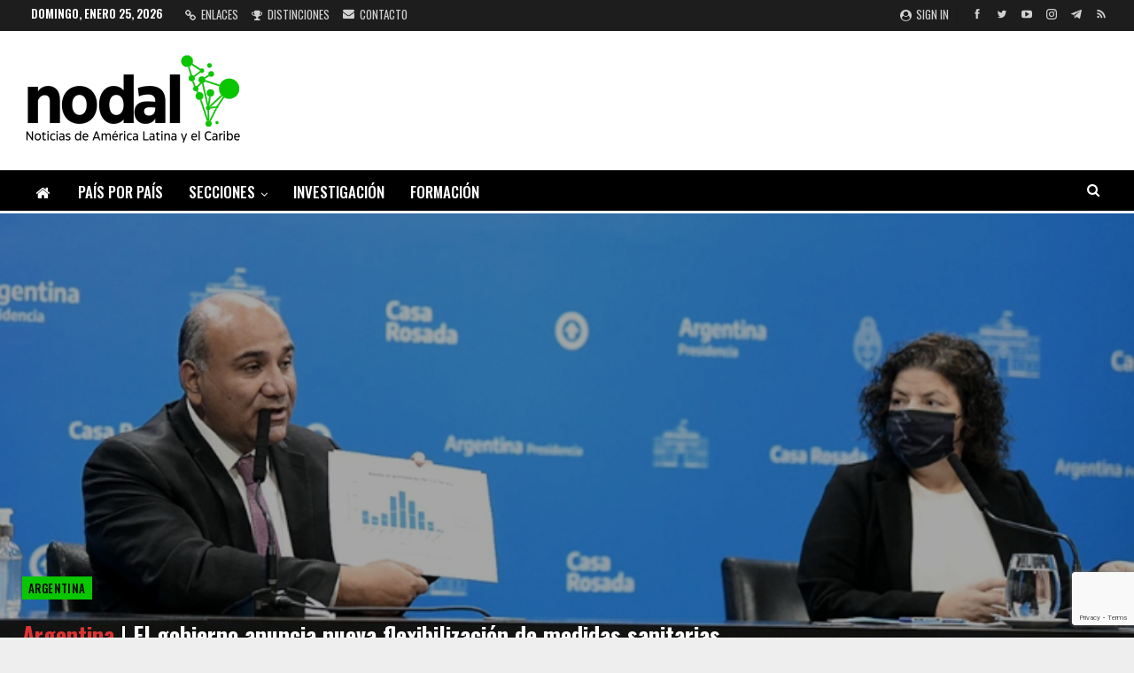

--- FILE ---
content_type: text/html; charset=UTF-8
request_url: https://www.nodal.am/2021/09/argentina-el-gobierno-anuncia-nueva-flexibilizacion-de-medidas-sanitarias/
body_size: 24020
content:
	<!DOCTYPE html>
		<!--[if IE 8]>
	<html class="ie ie8" lang="es"> <![endif]-->
	<!--[if IE 9]>
	<html class="ie ie9" lang="es"> <![endif]-->
	<!--[if gt IE 9]><!-->
<html lang="es"> <!--<![endif]-->
	<head>
				<meta charset="UTF-8">
		<meta http-equiv="X-UA-Compatible" content="IE=edge">
		<meta name="viewport" content="width=device-width, initial-scale=1.0">
		<link rel="pingback" href="https://www.nodal.am/xmlrpc.php"/>

		<meta name='robots' content='index, follow, max-image-preview:large, max-snippet:-1, max-video-preview:-1' />

	<!-- This site is optimized with the Yoast SEO plugin v26.8 - https://yoast.com/product/yoast-seo-wordpress/ -->
	<title>Argentina | El gobierno anuncia nueva flexibilización de medidas sanitarias &#8211; NODAL</title>
	<meta name="description" content="NODAL - Noticias de América Latina y el Caribe" />
	<link rel="canonical" href="https://www.nodal.am/2021/09/argentina-el-gobierno-anuncia-nueva-flexibilizacion-de-medidas-sanitarias/" />
	<meta property="og:locale" content="es_ES" />
	<meta property="og:type" content="article" />
	<meta property="og:title" content="Argentina | El gobierno anuncia nueva flexibilización de medidas sanitarias &#8211; NODAL" />
	<meta property="og:description" content="NODAL - Noticias de América Latina y el Caribe" />
	<meta property="og:url" content="https://www.nodal.am/2021/09/argentina-el-gobierno-anuncia-nueva-flexibilizacion-de-medidas-sanitarias/" />
	<meta property="og:site_name" content="NODAL" />
	<meta property="article:publisher" content="https://www.facebook.com/infonodal/" />
	<meta property="article:published_time" content="2021-09-21T20:43:16+00:00" />
	<meta property="article:modified_time" content="2021-09-21T20:45:07+00:00" />
	<meta property="og:image" content="https://www.nodal.am/wp-content/uploads/2021/09/Manzur-Vizzoti.jpg" />
	<meta property="og:image:width" content="750" />
	<meta property="og:image:height" content="430" />
	<meta property="og:image:type" content="image/jpeg" />
	<meta name="author" content="Luca Guillen" />
	<meta name="twitter:card" content="summary_large_image" />
	<meta name="twitter:creator" content="@InfoNodal" />
	<meta name="twitter:site" content="@InfoNodal" />
	<script type="application/ld+json" class="yoast-schema-graph">{"@context":"https://schema.org","@graph":[{"@type":"Article","@id":"https://www.nodal.am/2021/09/argentina-el-gobierno-anuncia-nueva-flexibilizacion-de-medidas-sanitarias/#article","isPartOf":{"@id":"https://www.nodal.am/2021/09/argentina-el-gobierno-anuncia-nueva-flexibilizacion-de-medidas-sanitarias/"},"author":{"name":"Luca Guillen","@id":"https://www.nodal.am/#/schema/person/00b2f7c1a657290f7a6e37c4f6063301"},"headline":"Argentina | El gobierno anuncia nueva flexibilización de medidas sanitarias","datePublished":"2021-09-21T20:43:16+00:00","dateModified":"2021-09-21T20:45:07+00:00","mainEntityOfPage":{"@id":"https://www.nodal.am/2021/09/argentina-el-gobierno-anuncia-nueva-flexibilizacion-de-medidas-sanitarias/"},"wordCount":870,"publisher":{"@id":"https://www.nodal.am/#organization"},"image":{"@id":"https://www.nodal.am/2021/09/argentina-el-gobierno-anuncia-nueva-flexibilizacion-de-medidas-sanitarias/#primaryimage"},"thumbnailUrl":"https://www.nodal.am/wp-content/uploads/2021/09/Manzur-Vizzoti.jpg","keywords":["Argentina","barbijo","Carla Vizzoti","Gobierno","segunda","tapabocas"],"articleSection":["Argentina"],"inLanguage":"es"},{"@type":"WebPage","@id":"https://www.nodal.am/2021/09/argentina-el-gobierno-anuncia-nueva-flexibilizacion-de-medidas-sanitarias/","url":"https://www.nodal.am/2021/09/argentina-el-gobierno-anuncia-nueva-flexibilizacion-de-medidas-sanitarias/","name":"Argentina | El gobierno anuncia nueva flexibilización de medidas sanitarias &#8211; NODAL","isPartOf":{"@id":"https://www.nodal.am/#website"},"primaryImageOfPage":{"@id":"https://www.nodal.am/2021/09/argentina-el-gobierno-anuncia-nueva-flexibilizacion-de-medidas-sanitarias/#primaryimage"},"image":{"@id":"https://www.nodal.am/2021/09/argentina-el-gobierno-anuncia-nueva-flexibilizacion-de-medidas-sanitarias/#primaryimage"},"thumbnailUrl":"https://www.nodal.am/wp-content/uploads/2021/09/Manzur-Vizzoti.jpg","datePublished":"2021-09-21T20:43:16+00:00","dateModified":"2021-09-21T20:45:07+00:00","description":"NODAL - Noticias de América Latina y el Caribe","breadcrumb":{"@id":"https://www.nodal.am/2021/09/argentina-el-gobierno-anuncia-nueva-flexibilizacion-de-medidas-sanitarias/#breadcrumb"},"inLanguage":"es","potentialAction":[{"@type":"ReadAction","target":["https://www.nodal.am/2021/09/argentina-el-gobierno-anuncia-nueva-flexibilizacion-de-medidas-sanitarias/"]}]},{"@type":"ImageObject","inLanguage":"es","@id":"https://www.nodal.am/2021/09/argentina-el-gobierno-anuncia-nueva-flexibilizacion-de-medidas-sanitarias/#primaryimage","url":"https://www.nodal.am/wp-content/uploads/2021/09/Manzur-Vizzoti.jpg","contentUrl":"https://www.nodal.am/wp-content/uploads/2021/09/Manzur-Vizzoti.jpg","width":750,"height":430},{"@type":"BreadcrumbList","@id":"https://www.nodal.am/2021/09/argentina-el-gobierno-anuncia-nueva-flexibilizacion-de-medidas-sanitarias/#breadcrumb","itemListElement":[{"@type":"ListItem","position":1,"name":"Portada","item":"https://www.nodal.am/"},{"@type":"ListItem","position":2,"name":"Argentina | El gobierno anuncia nueva flexibilización de medidas sanitarias"}]},{"@type":"WebSite","@id":"https://www.nodal.am/#website","url":"https://www.nodal.am/","name":"NODAL","description":"Noticias de América Latina y el Caribe","publisher":{"@id":"https://www.nodal.am/#organization"},"alternateName":"Noticias de América Latina y el Caribe","potentialAction":[{"@type":"SearchAction","target":{"@type":"EntryPoint","urlTemplate":"https://www.nodal.am/?s={search_term_string}"},"query-input":{"@type":"PropertyValueSpecification","valueRequired":true,"valueName":"search_term_string"}}],"inLanguage":"es"},{"@type":"Organization","@id":"https://www.nodal.am/#organization","name":"NODAL","alternateName":"NODAL Noticias de América Latina y el Caribe","url":"https://www.nodal.am/","logo":{"@type":"ImageObject","inLanguage":"es","@id":"https://www.nodal.am/#/schema/logo/image/","url":"https://www.nodal.am/wp-content/uploads/2025/02/LOGO-NUEVO-NODAL.png","contentUrl":"https://www.nodal.am/wp-content/uploads/2025/02/LOGO-NUEVO-NODAL.png","width":250,"height":117,"caption":"NODAL"},"image":{"@id":"https://www.nodal.am/#/schema/logo/image/"},"sameAs":["https://www.facebook.com/infonodal/","https://x.com/InfoNodal","https://www.instagram.com/infonodal/","https://www.youtube.com/channel/UC-qmVwrNHRUd-8oGJ6hbTfg","https://t.me/infonodal","https://bsky.app/profile/noticiasnodal.bsky.social"]},{"@type":"Person","@id":"https://www.nodal.am/#/schema/person/00b2f7c1a657290f7a6e37c4f6063301","name":"Luca Guillen","image":{"@type":"ImageObject","inLanguage":"es","@id":"https://www.nodal.am/#/schema/person/image/","url":"https://secure.gravatar.com/avatar/67f2f7060ce7194a73021d15b92ffe21585239f211d72243b5ed2d667d1b7e9d?s=96&d=mm&r=g","contentUrl":"https://secure.gravatar.com/avatar/67f2f7060ce7194a73021d15b92ffe21585239f211d72243b5ed2d667d1b7e9d?s=96&d=mm&r=g","caption":"Luca Guillen"},"url":"https://www.nodal.am/author/luca/"}]}</script>
	<!-- / Yoast SEO plugin. -->


<link rel='dns-prefetch' href='//static.addtoany.com' />
<link rel='dns-prefetch' href='//fonts.googleapis.com' />
<link rel="alternate" type="application/rss+xml" title="NODAL &raquo; Feed" href="https://www.nodal.am/feed/" />
<link rel="alternate" type="application/rss+xml" title="NODAL &raquo; Feed de los comentarios" href="https://www.nodal.am/comments/feed/" />
<link rel="alternate" title="oEmbed (JSON)" type="application/json+oembed" href="https://www.nodal.am/wp-json/oembed/1.0/embed?url=https%3A%2F%2Fwww.nodal.am%2F2021%2F09%2Fargentina-el-gobierno-anuncia-nueva-flexibilizacion-de-medidas-sanitarias%2F" />
<link rel="alternate" title="oEmbed (XML)" type="text/xml+oembed" href="https://www.nodal.am/wp-json/oembed/1.0/embed?url=https%3A%2F%2Fwww.nodal.am%2F2021%2F09%2Fargentina-el-gobierno-anuncia-nueva-flexibilizacion-de-medidas-sanitarias%2F&#038;format=xml" />
<style id='wp-img-auto-sizes-contain-inline-css' type='text/css'>
img:is([sizes=auto i],[sizes^="auto," i]){contain-intrinsic-size:3000px 1500px}
/*# sourceURL=wp-img-auto-sizes-contain-inline-css */
</style>
<style id='wp-emoji-styles-inline-css' type='text/css'>

	img.wp-smiley, img.emoji {
		display: inline !important;
		border: none !important;
		box-shadow: none !important;
		height: 1em !important;
		width: 1em !important;
		margin: 0 0.07em !important;
		vertical-align: -0.1em !important;
		background: none !important;
		padding: 0 !important;
	}
/*# sourceURL=wp-emoji-styles-inline-css */
</style>
<style id='wp-block-library-inline-css' type='text/css'>
:root{--wp-block-synced-color:#7a00df;--wp-block-synced-color--rgb:122,0,223;--wp-bound-block-color:var(--wp-block-synced-color);--wp-editor-canvas-background:#ddd;--wp-admin-theme-color:#007cba;--wp-admin-theme-color--rgb:0,124,186;--wp-admin-theme-color-darker-10:#006ba1;--wp-admin-theme-color-darker-10--rgb:0,107,160.5;--wp-admin-theme-color-darker-20:#005a87;--wp-admin-theme-color-darker-20--rgb:0,90,135;--wp-admin-border-width-focus:2px}@media (min-resolution:192dpi){:root{--wp-admin-border-width-focus:1.5px}}.wp-element-button{cursor:pointer}:root .has-very-light-gray-background-color{background-color:#eee}:root .has-very-dark-gray-background-color{background-color:#313131}:root .has-very-light-gray-color{color:#eee}:root .has-very-dark-gray-color{color:#313131}:root .has-vivid-green-cyan-to-vivid-cyan-blue-gradient-background{background:linear-gradient(135deg,#00d084,#0693e3)}:root .has-purple-crush-gradient-background{background:linear-gradient(135deg,#34e2e4,#4721fb 50%,#ab1dfe)}:root .has-hazy-dawn-gradient-background{background:linear-gradient(135deg,#faaca8,#dad0ec)}:root .has-subdued-olive-gradient-background{background:linear-gradient(135deg,#fafae1,#67a671)}:root .has-atomic-cream-gradient-background{background:linear-gradient(135deg,#fdd79a,#004a59)}:root .has-nightshade-gradient-background{background:linear-gradient(135deg,#330968,#31cdcf)}:root .has-midnight-gradient-background{background:linear-gradient(135deg,#020381,#2874fc)}:root{--wp--preset--font-size--normal:16px;--wp--preset--font-size--huge:42px}.has-regular-font-size{font-size:1em}.has-larger-font-size{font-size:2.625em}.has-normal-font-size{font-size:var(--wp--preset--font-size--normal)}.has-huge-font-size{font-size:var(--wp--preset--font-size--huge)}.has-text-align-center{text-align:center}.has-text-align-left{text-align:left}.has-text-align-right{text-align:right}.has-fit-text{white-space:nowrap!important}#end-resizable-editor-section{display:none}.aligncenter{clear:both}.items-justified-left{justify-content:flex-start}.items-justified-center{justify-content:center}.items-justified-right{justify-content:flex-end}.items-justified-space-between{justify-content:space-between}.screen-reader-text{border:0;clip-path:inset(50%);height:1px;margin:-1px;overflow:hidden;padding:0;position:absolute;width:1px;word-wrap:normal!important}.screen-reader-text:focus{background-color:#ddd;clip-path:none;color:#444;display:block;font-size:1em;height:auto;left:5px;line-height:normal;padding:15px 23px 14px;text-decoration:none;top:5px;width:auto;z-index:100000}html :where(.has-border-color){border-style:solid}html :where([style*=border-top-color]){border-top-style:solid}html :where([style*=border-right-color]){border-right-style:solid}html :where([style*=border-bottom-color]){border-bottom-style:solid}html :where([style*=border-left-color]){border-left-style:solid}html :where([style*=border-width]){border-style:solid}html :where([style*=border-top-width]){border-top-style:solid}html :where([style*=border-right-width]){border-right-style:solid}html :where([style*=border-bottom-width]){border-bottom-style:solid}html :where([style*=border-left-width]){border-left-style:solid}html :where(img[class*=wp-image-]){height:auto;max-width:100%}:where(figure){margin:0 0 1em}html :where(.is-position-sticky){--wp-admin--admin-bar--position-offset:var(--wp-admin--admin-bar--height,0px)}@media screen and (max-width:600px){html :where(.is-position-sticky){--wp-admin--admin-bar--position-offset:0px}}

/*# sourceURL=wp-block-library-inline-css */
</style><style id='global-styles-inline-css' type='text/css'>
:root{--wp--preset--aspect-ratio--square: 1;--wp--preset--aspect-ratio--4-3: 4/3;--wp--preset--aspect-ratio--3-4: 3/4;--wp--preset--aspect-ratio--3-2: 3/2;--wp--preset--aspect-ratio--2-3: 2/3;--wp--preset--aspect-ratio--16-9: 16/9;--wp--preset--aspect-ratio--9-16: 9/16;--wp--preset--color--black: #000000;--wp--preset--color--cyan-bluish-gray: #abb8c3;--wp--preset--color--white: #ffffff;--wp--preset--color--pale-pink: #f78da7;--wp--preset--color--vivid-red: #cf2e2e;--wp--preset--color--luminous-vivid-orange: #ff6900;--wp--preset--color--luminous-vivid-amber: #fcb900;--wp--preset--color--light-green-cyan: #7bdcb5;--wp--preset--color--vivid-green-cyan: #00d084;--wp--preset--color--pale-cyan-blue: #8ed1fc;--wp--preset--color--vivid-cyan-blue: #0693e3;--wp--preset--color--vivid-purple: #9b51e0;--wp--preset--gradient--vivid-cyan-blue-to-vivid-purple: linear-gradient(135deg,rgb(6,147,227) 0%,rgb(155,81,224) 100%);--wp--preset--gradient--light-green-cyan-to-vivid-green-cyan: linear-gradient(135deg,rgb(122,220,180) 0%,rgb(0,208,130) 100%);--wp--preset--gradient--luminous-vivid-amber-to-luminous-vivid-orange: linear-gradient(135deg,rgb(252,185,0) 0%,rgb(255,105,0) 100%);--wp--preset--gradient--luminous-vivid-orange-to-vivid-red: linear-gradient(135deg,rgb(255,105,0) 0%,rgb(207,46,46) 100%);--wp--preset--gradient--very-light-gray-to-cyan-bluish-gray: linear-gradient(135deg,rgb(238,238,238) 0%,rgb(169,184,195) 100%);--wp--preset--gradient--cool-to-warm-spectrum: linear-gradient(135deg,rgb(74,234,220) 0%,rgb(151,120,209) 20%,rgb(207,42,186) 40%,rgb(238,44,130) 60%,rgb(251,105,98) 80%,rgb(254,248,76) 100%);--wp--preset--gradient--blush-light-purple: linear-gradient(135deg,rgb(255,206,236) 0%,rgb(152,150,240) 100%);--wp--preset--gradient--blush-bordeaux: linear-gradient(135deg,rgb(254,205,165) 0%,rgb(254,45,45) 50%,rgb(107,0,62) 100%);--wp--preset--gradient--luminous-dusk: linear-gradient(135deg,rgb(255,203,112) 0%,rgb(199,81,192) 50%,rgb(65,88,208) 100%);--wp--preset--gradient--pale-ocean: linear-gradient(135deg,rgb(255,245,203) 0%,rgb(182,227,212) 50%,rgb(51,167,181) 100%);--wp--preset--gradient--electric-grass: linear-gradient(135deg,rgb(202,248,128) 0%,rgb(113,206,126) 100%);--wp--preset--gradient--midnight: linear-gradient(135deg,rgb(2,3,129) 0%,rgb(40,116,252) 100%);--wp--preset--font-size--small: 13px;--wp--preset--font-size--medium: 20px;--wp--preset--font-size--large: 36px;--wp--preset--font-size--x-large: 42px;--wp--preset--spacing--20: 0.44rem;--wp--preset--spacing--30: 0.67rem;--wp--preset--spacing--40: 1rem;--wp--preset--spacing--50: 1.5rem;--wp--preset--spacing--60: 2.25rem;--wp--preset--spacing--70: 3.38rem;--wp--preset--spacing--80: 5.06rem;--wp--preset--shadow--natural: 6px 6px 9px rgba(0, 0, 0, 0.2);--wp--preset--shadow--deep: 12px 12px 50px rgba(0, 0, 0, 0.4);--wp--preset--shadow--sharp: 6px 6px 0px rgba(0, 0, 0, 0.2);--wp--preset--shadow--outlined: 6px 6px 0px -3px rgb(255, 255, 255), 6px 6px rgb(0, 0, 0);--wp--preset--shadow--crisp: 6px 6px 0px rgb(0, 0, 0);}:where(.is-layout-flex){gap: 0.5em;}:where(.is-layout-grid){gap: 0.5em;}body .is-layout-flex{display: flex;}.is-layout-flex{flex-wrap: wrap;align-items: center;}.is-layout-flex > :is(*, div){margin: 0;}body .is-layout-grid{display: grid;}.is-layout-grid > :is(*, div){margin: 0;}:where(.wp-block-columns.is-layout-flex){gap: 2em;}:where(.wp-block-columns.is-layout-grid){gap: 2em;}:where(.wp-block-post-template.is-layout-flex){gap: 1.25em;}:where(.wp-block-post-template.is-layout-grid){gap: 1.25em;}.has-black-color{color: var(--wp--preset--color--black) !important;}.has-cyan-bluish-gray-color{color: var(--wp--preset--color--cyan-bluish-gray) !important;}.has-white-color{color: var(--wp--preset--color--white) !important;}.has-pale-pink-color{color: var(--wp--preset--color--pale-pink) !important;}.has-vivid-red-color{color: var(--wp--preset--color--vivid-red) !important;}.has-luminous-vivid-orange-color{color: var(--wp--preset--color--luminous-vivid-orange) !important;}.has-luminous-vivid-amber-color{color: var(--wp--preset--color--luminous-vivid-amber) !important;}.has-light-green-cyan-color{color: var(--wp--preset--color--light-green-cyan) !important;}.has-vivid-green-cyan-color{color: var(--wp--preset--color--vivid-green-cyan) !important;}.has-pale-cyan-blue-color{color: var(--wp--preset--color--pale-cyan-blue) !important;}.has-vivid-cyan-blue-color{color: var(--wp--preset--color--vivid-cyan-blue) !important;}.has-vivid-purple-color{color: var(--wp--preset--color--vivid-purple) !important;}.has-black-background-color{background-color: var(--wp--preset--color--black) !important;}.has-cyan-bluish-gray-background-color{background-color: var(--wp--preset--color--cyan-bluish-gray) !important;}.has-white-background-color{background-color: var(--wp--preset--color--white) !important;}.has-pale-pink-background-color{background-color: var(--wp--preset--color--pale-pink) !important;}.has-vivid-red-background-color{background-color: var(--wp--preset--color--vivid-red) !important;}.has-luminous-vivid-orange-background-color{background-color: var(--wp--preset--color--luminous-vivid-orange) !important;}.has-luminous-vivid-amber-background-color{background-color: var(--wp--preset--color--luminous-vivid-amber) !important;}.has-light-green-cyan-background-color{background-color: var(--wp--preset--color--light-green-cyan) !important;}.has-vivid-green-cyan-background-color{background-color: var(--wp--preset--color--vivid-green-cyan) !important;}.has-pale-cyan-blue-background-color{background-color: var(--wp--preset--color--pale-cyan-blue) !important;}.has-vivid-cyan-blue-background-color{background-color: var(--wp--preset--color--vivid-cyan-blue) !important;}.has-vivid-purple-background-color{background-color: var(--wp--preset--color--vivid-purple) !important;}.has-black-border-color{border-color: var(--wp--preset--color--black) !important;}.has-cyan-bluish-gray-border-color{border-color: var(--wp--preset--color--cyan-bluish-gray) !important;}.has-white-border-color{border-color: var(--wp--preset--color--white) !important;}.has-pale-pink-border-color{border-color: var(--wp--preset--color--pale-pink) !important;}.has-vivid-red-border-color{border-color: var(--wp--preset--color--vivid-red) !important;}.has-luminous-vivid-orange-border-color{border-color: var(--wp--preset--color--luminous-vivid-orange) !important;}.has-luminous-vivid-amber-border-color{border-color: var(--wp--preset--color--luminous-vivid-amber) !important;}.has-light-green-cyan-border-color{border-color: var(--wp--preset--color--light-green-cyan) !important;}.has-vivid-green-cyan-border-color{border-color: var(--wp--preset--color--vivid-green-cyan) !important;}.has-pale-cyan-blue-border-color{border-color: var(--wp--preset--color--pale-cyan-blue) !important;}.has-vivid-cyan-blue-border-color{border-color: var(--wp--preset--color--vivid-cyan-blue) !important;}.has-vivid-purple-border-color{border-color: var(--wp--preset--color--vivid-purple) !important;}.has-vivid-cyan-blue-to-vivid-purple-gradient-background{background: var(--wp--preset--gradient--vivid-cyan-blue-to-vivid-purple) !important;}.has-light-green-cyan-to-vivid-green-cyan-gradient-background{background: var(--wp--preset--gradient--light-green-cyan-to-vivid-green-cyan) !important;}.has-luminous-vivid-amber-to-luminous-vivid-orange-gradient-background{background: var(--wp--preset--gradient--luminous-vivid-amber-to-luminous-vivid-orange) !important;}.has-luminous-vivid-orange-to-vivid-red-gradient-background{background: var(--wp--preset--gradient--luminous-vivid-orange-to-vivid-red) !important;}.has-very-light-gray-to-cyan-bluish-gray-gradient-background{background: var(--wp--preset--gradient--very-light-gray-to-cyan-bluish-gray) !important;}.has-cool-to-warm-spectrum-gradient-background{background: var(--wp--preset--gradient--cool-to-warm-spectrum) !important;}.has-blush-light-purple-gradient-background{background: var(--wp--preset--gradient--blush-light-purple) !important;}.has-blush-bordeaux-gradient-background{background: var(--wp--preset--gradient--blush-bordeaux) !important;}.has-luminous-dusk-gradient-background{background: var(--wp--preset--gradient--luminous-dusk) !important;}.has-pale-ocean-gradient-background{background: var(--wp--preset--gradient--pale-ocean) !important;}.has-electric-grass-gradient-background{background: var(--wp--preset--gradient--electric-grass) !important;}.has-midnight-gradient-background{background: var(--wp--preset--gradient--midnight) !important;}.has-small-font-size{font-size: var(--wp--preset--font-size--small) !important;}.has-medium-font-size{font-size: var(--wp--preset--font-size--medium) !important;}.has-large-font-size{font-size: var(--wp--preset--font-size--large) !important;}.has-x-large-font-size{font-size: var(--wp--preset--font-size--x-large) !important;}
/*# sourceURL=global-styles-inline-css */
</style>

<style id='classic-theme-styles-inline-css' type='text/css'>
/*! This file is auto-generated */
.wp-block-button__link{color:#fff;background-color:#32373c;border-radius:9999px;box-shadow:none;text-decoration:none;padding:calc(.667em + 2px) calc(1.333em + 2px);font-size:1.125em}.wp-block-file__button{background:#32373c;color:#fff;text-decoration:none}
/*# sourceURL=/wp-includes/css/classic-themes.min.css */
</style>
<link rel='stylesheet' id='bs-icons-css' href='https://www.nodal.am/wp-content/themes/publisher/includes/libs/better-framework/assets/css/bs-icons.css?ver=3.15.0' type='text/css' media='all' />
<link rel='stylesheet' id='better-social-counter-css' href='https://www.nodal.am/wp-content/plugins/better-social-counter/css/style.min.css?ver=1.13.2' type='text/css' media='all' />
<link rel='stylesheet' id='contact-form-7-css' href='https://www.nodal.am/wp-content/plugins/contact-form-7/includes/css/styles.css?ver=6.1.4' type='text/css' media='all' />
<link rel='stylesheet' id='ez-toc-css' href='https://www.nodal.am/wp-content/plugins/easy-table-of-contents/assets/css/screen.min.css?ver=2.0.80' type='text/css' media='all' />
<style id='ez-toc-inline-css' type='text/css'>
div#ez-toc-container .ez-toc-title {font-size: 100%;}div#ez-toc-container .ez-toc-title {font-weight: 400;}div#ez-toc-container ul li , div#ez-toc-container ul li a {font-size: 80%;}div#ez-toc-container ul li , div#ez-toc-container ul li a {font-weight: 500;}div#ez-toc-container nav ul ul li {font-size: 90%;}.ez-toc-box-title {font-weight: bold; margin-bottom: 10px; text-align: center; text-transform: uppercase; letter-spacing: 1px; color: #666; padding-bottom: 5px;position:absolute;top:-4%;left:5%;background-color: inherit;transition: top 0.3s ease;}.ez-toc-box-title.toc-closed {top:-25%;}
.ez-toc-container-direction {direction: ltr;}.ez-toc-counter ul{counter-reset: item ;}.ez-toc-counter nav ul li a::before {content: counters(item, '.', decimal) '. ';display: inline-block;counter-increment: item;flex-grow: 0;flex-shrink: 0;margin-right: .2em; float: left; }.ez-toc-widget-direction {direction: ltr;}.ez-toc-widget-container ul{counter-reset: item ;}.ez-toc-widget-container nav ul li a::before {content: counters(item, '.', decimal) '. ';display: inline-block;counter-increment: item;flex-grow: 0;flex-shrink: 0;margin-right: .2em; float: left; }
/*# sourceURL=ez-toc-inline-css */
</style>
<link rel='stylesheet' id='bf-slick-css' href='https://www.nodal.am/wp-content/themes/publisher/includes/libs/better-framework/assets/css/slick.min.css?ver=3.15.0' type='text/css' media='all' />
<link rel='stylesheet' id='newsletter-css' href='https://www.nodal.am/wp-content/plugins/newsletter/style.css?ver=9.1.1' type='text/css' media='all' />
<link rel='stylesheet' id='theme-libs-css' href='https://www.nodal.am/wp-content/themes/publisher/css/theme-libs.min.css?ver=7.11.0' type='text/css' media='all' />
<link rel='stylesheet' id='fontawesome-css' href='https://www.nodal.am/wp-content/themes/publisher/includes/libs/better-framework/assets/css/font-awesome.min.css?ver=3.15.0' type='text/css' media='all' />
<link rel='stylesheet' id='publisher-css' href='https://www.nodal.am/wp-content/themes/publisher/style-7.11.0.min.css?ver=7.11.0' type='text/css' media='all' />
<link rel='stylesheet' id='addtoany-css' href='https://www.nodal.am/wp-content/plugins/add-to-any/addtoany.min.css?ver=1.16' type='text/css' media='all' />
<style id='addtoany-inline-css' type='text/css'>
.a2a_svg { border-radius: 0 !important; }
/*# sourceURL=addtoany-inline-css */
</style>
<link rel='stylesheet' id='better-framework-main-fonts-css' href='https://fonts.googleapis.com/css?family=Arimo:400%7COswald:500,700,400,600%7CRoboto:400,500,400italic%7CLato:400&#038;display=swap' type='text/css' media='all' />
<link rel='stylesheet' id='publisher-theme-news-board-css' href='https://www.nodal.am/wp-content/themes/publisher/includes/styles/news-board/style.min.css?ver=7.11.0' type='text/css' media='all' />
<script type="text/javascript" id="addtoany-core-js-before">
/* <![CDATA[ */
window.a2a_config=window.a2a_config||{};a2a_config.callbacks=[];a2a_config.overlays=[];a2a_config.templates={};a2a_localize = {
	Share: "Compartir",
	Save: "Guardar",
	Subscribe: "Suscribir",
	Email: "Correo electrónico",
	Bookmark: "Marcador",
	ShowAll: "Mostrar todo",
	ShowLess: "Mostrar menos",
	FindServices: "Encontrar servicio(s)",
	FindAnyServiceToAddTo: "Encuentra al instante cualquier servicio para añadir a",
	PoweredBy: "Funciona con",
	ShareViaEmail: "Compartir por correo electrónico",
	SubscribeViaEmail: "Suscribirse a través de correo electrónico",
	BookmarkInYourBrowser: "Añadir a marcadores de tu navegador",
	BookmarkInstructions: "Presiona «Ctrl+D» o «\u2318+D» para añadir esta página a marcadores",
	AddToYourFavorites: "Añadir a tus favoritos",
	SendFromWebOrProgram: "Enviar desde cualquier dirección o programa de correo electrónico ",
	EmailProgram: "Programa de correo electrónico",
	More: "Más&#8230;",
	ThanksForSharing: "¡Gracias por compartir!",
	ThanksForFollowing: "¡Gracias por seguirnos!"
};

a2a_config.callbacks.push({ready:function(){document.querySelectorAll(".a2a_s_undefined").forEach(function(emptyIcon){emptyIcon.parentElement.style.display="none";})}});
a2a_config.templates = {
    twitter: "${title} ${link} vía @InfoNodal"
};

a2a_config.templates = {
    x: "${title} ${link} vía @InfoNodal"
};

//# sourceURL=addtoany-core-js-before
/* ]]> */
</script>
<script type="text/javascript" defer src="https://static.addtoany.com/menu/page.js" id="addtoany-core-js"></script>
<script type="text/javascript" src="https://www.nodal.am/wp-includes/js/jquery/jquery.min.js?ver=3.7.1" id="jquery-core-js"></script>
<script type="text/javascript" src="https://www.nodal.am/wp-includes/js/jquery/jquery-migrate.min.js?ver=3.4.1" id="jquery-migrate-js"></script>
<script type="text/javascript" defer src="https://www.nodal.am/wp-content/plugins/add-to-any/addtoany.min.js?ver=1.1" id="addtoany-jquery-js"></script>
<script></script><link rel="https://api.w.org/" href="https://www.nodal.am/wp-json/" /><link rel="alternate" title="JSON" type="application/json" href="https://www.nodal.am/wp-json/wp/v2/posts/274519" /><link rel="EditURI" type="application/rsd+xml" title="RSD" href="https://www.nodal.am/xmlrpc.php?rsd" />
<meta name="generator" content="WordPress 6.9" />
<link rel='shortlink' href='https://www.nodal.am/?p=274519' />
			<link rel="shortcut icon" href="https://www.nodal.am/wp-content/uploads/2025/10/icono-nodal-webs.png"><meta name="generator" content="Powered by WPBakery Page Builder - drag and drop page builder for WordPress."/>
<script type="application/ld+json">{
    "@context": "http://schema.org/",
    "@type": "Organization",
    "@id": "#organization",
    "logo": {
        "@type": "ImageObject",
        "url": "https://www.nodal.am/wp-content/uploads/2025/02/LOGO-NUEVO-NODAL.png"
    },
    "url": "https://www.nodal.am/",
    "name": "NODAL",
    "description": "Noticias de Am\u00e9rica Latina y el Caribe"
}</script>
<script type="application/ld+json">{
    "@context": "http://schema.org/",
    "@type": "WebSite",
    "name": "NODAL",
    "alternateName": "Noticias de Am\u00e9rica Latina y el Caribe",
    "url": "https://www.nodal.am/"
}</script>
<script type="application/ld+json">{
    "@context": "http://schema.org/",
    "@type": "BlogPosting",
    "headline": "<font color=\"#dd3333\">Argentina</font> | El gobierno anuncia nueva flexibilizaci\u00f3n de medidas sanitarias",
    "description": "Con el 43,7 por ciento de la poblaci\u00f3n completamente vacunada y a d\u00edas de alcanzar el hito de la mitad de los argentinos con dos dosis aplicadas, situaci\u00f3n que aumenta considerablemente la barrera de protecci\u00f3n, la ministra de Salud, Carla Vizzotti, ",
    "datePublished": "2021-09-21",
    "dateModified": "2021-09-21",
    "author": {
        "@type": "Person",
        "@id": "#person-LucaGuillen",
        "name": "Luca Guillen"
    },
    "image": "https://www.nodal.am/wp-content/uploads/2021/09/Manzur-Vizzoti.jpg",
    "interactionStatistic": [
        {
            "@type": "InteractionCounter",
            "interactionType": "http://schema.org/CommentAction",
            "userInteractionCount": "0"
        }
    ],
    "publisher": {
        "@id": "#organization"
    },
    "mainEntityOfPage": "https://www.nodal.am/2021/09/argentina-el-gobierno-anuncia-nueva-flexibilizacion-de-medidas-sanitarias/"
}</script>
<link rel='stylesheet' id='7.11.0-1769180507' href='https://www.nodal.am/wp-content/bs-booster-cache/547814592bca08235af5b07db56de3d9.css' type='text/css' media='all' />

<!-- BEGIN Analytics Insights v6.3.12 - https://wordpress.org/plugins/analytics-insights/ -->
<script async src="https://www.googletagmanager.com/gtag/js?id=G-QYCW1PHBWS"></script>
<script>
  window.dataLayer = window.dataLayer || [];
  function gtag(){dataLayer.push(arguments);}
  gtag('js', new Date());
  gtag('config', 'G-QYCW1PHBWS');
  if (window.performance) {
    var timeSincePageLoad = Math.round(performance.now());
    gtag('event', 'timing_complete', {
      'name': 'load',
      'value': timeSincePageLoad,
      'event_category': 'JS Dependencies'
    });
  }
</script>
<!-- END Analytics Insights -->
<noscript><style> .wpb_animate_when_almost_visible { opacity: 1; }</style></noscript>	<link rel='stylesheet' id='js_composer_front-css' href='https://www.nodal.am/wp-content/plugins/js_composer/assets/css/js_composer.min.css?ver=8.7.2' type='text/css' media='all' />
</head>

<body class="wp-singular post-template-default single single-post postid-274519 single-format-standard wp-theme-publisher bs-theme bs-publisher bs-publisher-news-board ltr close-rh page-layout-2-col page-layout-2-col-right boxed active-sticky-sidebar main-menu-full-width active-ajax-search single-prim-cat-9 single-cat-9  wpb-js-composer js-comp-ver-8.7.2 vc_responsive bs-ll-d" dir="ltr">
		<div class="main-wrap content-main-wrap">
			<header id="header" class="site-header header-style-2 full-width" itemscope="itemscope" itemtype="https://schema.org/WPHeader">

		<section class="topbar topbar-style-1 hidden-xs hidden-xs">
	<div class="content-wrap">
		<div class="container">
			<div class="topbar-inner clearfix">

									<div class="section-links">
								<div  class="  better-studio-shortcode bsc-clearfix better-social-counter style-button not-colored in-4-col">
						<ul class="social-list bsc-clearfix"><li class="social-item facebook"><a href = "https://www.facebook.com/infonodal" target = "_blank" > <i class="item-icon bsfi-facebook" ></i><span class="item-title" >  </span> </a> </li> <li class="social-item twitter"><a href = "https://twitter.com/InfoNodal" target = "_blank" > <i class="item-icon bsfi-twitter" ></i><span class="item-title" >  </span> </a> </li> <li class="social-item youtube"><a href = "https://youtube.com/channel/UC-qmVwrNHRUd-8oGJ6hbTfg?view_as=subscriber" target = "_blank" > <i class="item-icon bsfi-youtube" ></i><span class="item-title" >  </span> </a> </li> <li class="social-item instagram"><a href = "https://instagram.com/infonodal" target = "_blank" > <i class="item-icon bsfi-instagram" ></i><span class="item-title" >  </span> </a> </li> <li class="social-item telegram"><a href = "https://t.me/infonodal" target = "_blank" > <i class="item-icon bsfi-telegram" ></i><span class="item-title" >  </span> </a> </li> <li class="social-item rss"><a href = "https://www.nodal.am/feed/rss/" target = "_blank" > <i class="item-icon bsfi-rss" ></i><span class="item-title" >  </span> </a> </li> 			</ul>
		</div>
									<a class="topbar-sign-in behind-social"
							   data-toggle="modal" data-target="#bsLoginModal">
								<i class="fa fa-user-circle"></i> Sign in							</a>

							<div class="modal sign-in-modal fade" id="bsLoginModal" tabindex="-1" role="dialog"
							     style="display: none">
								<div class="modal-dialog" role="document">
									<div class="modal-content">
											<span class="close-modal" data-dismiss="modal" aria-label="Close"><i
														class="fa fa-close"></i></span>
										<div class="modal-body">
											<div id="form_91456_" class="bs-shortcode bs-login-shortcode ">
		<div class="bs-login bs-type-login"  style="display:none">

					<div class="bs-login-panel bs-login-sign-panel bs-current-login-panel">
								<form name="loginform"
				      action="https://www.nodal.am/nodal2020loguin/" method="post">

					
					<div class="login-header">
						<span class="login-icon fa fa-user-circle main-color"></span>
						<p>Welcome, Login to your account.</p>
					</div>
					
					<div class="login-field login-username">
						<input type="text" name="log" id="form_91456_user_login" class="input"
						       value="" size="20"
						       placeholder="Username or Email..." required/>
					</div>

					<div class="login-field login-password">
						<input type="password" name="pwd" id="form_91456_user_pass"
						       class="input"
						       value="" size="20" placeholder="Password..."
						       required/>
					</div>

					
					<div class="login-field">
						<a href="https://www.nodal.am/nodal2020loguin/?action=lostpassword&redirect_to=https%3A%2F%2Fwww.nodal.am%2F2021%2F09%2Fargentina-el-gobierno-anuncia-nueva-flexibilizacion-de-medidas-sanitarias%2F"
						   class="go-reset-panel">Forget password?</a>

													<span class="login-remember">
							<input class="remember-checkbox" name="rememberme" type="checkbox"
							       id="form_91456_rememberme"
							       value="forever"  />
							<label class="remember-label">Remember me</label>
						</span>
											</div>

					
					<div class="login-field login-submit">
						<input type="submit" name="wp-submit"
						       class="button-primary login-btn"
						       value="Log In"/>
						<input type="hidden" name="redirect_to" value="https://www.nodal.am/2021/09/argentina-el-gobierno-anuncia-nueva-flexibilizacion-de-medidas-sanitarias/"/>
					</div>

									</form>
			</div>

			<div class="bs-login-panel bs-login-reset-panel">

				<span class="go-login-panel"><i
							class="fa fa-angle-left"></i> Sign in</span>

				<div class="bs-login-reset-panel-inner">
					<div class="login-header">
						<span class="login-icon fa fa-support"></span>
						<p>Recover your password.</p>
						<p>A password will be e-mailed to you.</p>
					</div>
										<form name="lostpasswordform" id="form_91456_lostpasswordform"
					      action="https://www.nodal.am/nodal2020loguin/?action=lostpassword"
					      method="post">

						<div class="login-field reset-username">
							<input type="text" name="user_login" class="input" value=""
							       placeholder="Username or Email..."
							       required/>
						</div>

						
						<div class="login-field reset-submit">

							<input type="hidden" name="redirect_to" value=""/>
							<input type="submit" name="wp-submit" class="login-btn"
							       value="Send My Password"/>

						</div>
					</form>
				</div>
			</div>
			</div>
	</div>
										</div>
									</div>
								</div>
							</div>
												</div>
				
				<div class="section-menu">
						<div id="menu-top" class="menu top-menu-wrapper" role="navigation" itemscope="itemscope" itemtype="https://schema.org/SiteNavigationElement">
		<nav class="top-menu-container">

			<ul id="top-navigation" class="top-menu menu clearfix bsm-pure">
									<li id="topbar-date" class="menu-item menu-item-date">
					<span
						class="topbar-date">domingo, enero 25, 2026</span>
					</li>
					<li id="menu-item-321016" class="menu-have-icon menu-icon-type-fontawesome menu-item menu-item-type-custom menu-item-object-custom better-anim-fade menu-item-321016"><a href="https://www.nodal.am/enlaces-links/"><i class="bf-icon  fa fa-link"></i>Enlaces</a></li>
<li id="menu-item-321015" class="menu-have-icon menu-icon-type-fontawesome menu-item menu-item-type-custom menu-item-object-custom better-anim-fade menu-item-321015"><a href="https://www.nodal.am/2018/08/distinciones-a-nodal/"><i class="bf-icon  fa fa-trophy"></i>Distinciones</a></li>
<li id="menu-item-151802" class="menu-have-icon menu-icon-type-bs-icons menu-item menu-item-type-custom menu-item-object-custom better-anim-fade menu-item-151802"><a href="/contactos"><i class="bf-icon  bsfi-mailchimp"></i>Contacto</a></li>
			</ul>

		</nav>
	</div>
				</div>
			</div>
		</div>
	</div>
</section>
		<div class="header-inner">
			<div class="content-wrap">
				<div class="container">
					<div class="row">
						<div class="row-height">
							<div class="logo-col col-xs-12">
								<div class="col-inside">
									<div id="site-branding" class="site-branding">
	<p  id="site-title" class="logo h1 img-logo">
	<a href="https://www.nodal.am/" itemprop="url" rel="home">
					<img id="site-logo" src="https://www.nodal.am/wp-content/uploads/2025/02/LOGO-NUEVO-NODAL.png"
			     alt="NODAL Noticias de América Latina y el Caribe"  />

			<span class="site-title">NODAL Noticias de América Latina y el Caribe - Noticias de América Latina y el Caribe</span>
				</a>
</p>
</div><!-- .site-branding -->
								</div>
							</div>
													</div>
					</div>
				</div>
			</div>
		</div>

		<div id="menu-main" class="menu main-menu-wrapper show-search-item menu-actions-btn-width-1" role="navigation" itemscope="itemscope" itemtype="https://schema.org/SiteNavigationElement">
	<div class="main-menu-inner">
		<div class="content-wrap">
			<div class="container">

				<nav class="main-menu-container">
					<ul id="main-navigation" class="main-menu menu bsm-pure clearfix">
						<li id="menu-item-252141" class="menu-have-icon menu-icon-type-fontawesome menu-item menu-item-type-custom menu-item-object-custom menu-item-home menu-title-hide better-anim-fade menu-item-252141"><a href="https://www.nodal.am/"><i class="bf-icon  fa fa-home"></i><span class="hidden">Inicio</span></a></li>
<li id="menu-item-151804" class="menu-item menu-item-type-custom menu-item-object-custom better-anim-fade menu-item-151804"><a href="/pais-por-pais">País por país</a></li>
<li id="menu-item-151806" class="menu-item menu-item-type-custom menu-item-object-custom menu-item-has-children better-anim-fade menu-item-151806"><a href="#">Secciones</a>
<ul class="sub-menu">
	<li id="menu-item-171304" class="menu-item menu-item-type-custom menu-item-object-custom better-anim-fade menu-item-171304"><a href="https://www.nodal.am/alsur/">ALSUR</a></li>
	<li id="menu-item-151825" class="menu-item menu-item-type-taxonomy menu-item-object-category menu-term-52 better-anim-fade menu-item-151825"><a href="https://www.nodal.am/category/secciones/ambiente/">Ambiente</a></li>
	<li id="menu-item-151826" class="menu-item menu-item-type-taxonomy menu-item-object-category menu-term-120 better-anim-fade menu-item-151826"><a href="https://www.nodal.am/category/analisis/">Análisis</a></li>
	<li id="menu-item-152633" class="menu-item menu-item-type-taxonomy menu-item-object-category menu-term-215 better-anim-fade menu-item-152633"><a href="https://www.nodal.am/category/columnistas-de-nodal/">Columnistas de NODAL</a></li>
	<li id="menu-item-163209" class="menu-item menu-item-type-taxonomy menu-item-object-category menu-term-73 better-anim-fade menu-item-163209"><a href="https://www.nodal.am/category/documentos/">Documentos</a></li>
	<li id="menu-item-270566" class="menu-item menu-item-type-taxonomy menu-item-object-category menu-term-532 better-anim-fade menu-item-270566"><a href="https://www.nodal.am/category/nodal-economia/">Economía</a></li>
	<li id="menu-item-335068" class="menu-item menu-item-type-taxonomy menu-item-object-category menu-term-36267 better-anim-fade menu-item-335068"><a href="https://www.nodal.am/category/editorial-nodal/">Editorial NODAL</a></li>
	<li id="menu-item-270565" class="menu-item menu-item-type-taxonomy menu-item-object-category menu-term-457 better-anim-fade menu-item-270565"><a href="https://www.nodal.am/category/educacion/">Educación</a></li>
	<li id="menu-item-151829" class="menu-item menu-item-type-taxonomy menu-item-object-category menu-term-125 better-anim-fade menu-item-151829"><a href="https://www.nodal.am/category/entrevistas/">Entrevistas</a></li>
	<li id="menu-item-151830" class="menu-item menu-item-type-taxonomy menu-item-object-category menu-term-53 better-anim-fade menu-item-151830"><a href="https://www.nodal.am/category/secciones/generos/">Géneros</a></li>
	<li id="menu-item-252170" class="menu-item menu-item-type-custom menu-item-object-custom menu-item-has-children better-anim-fade menu-item-252170"><a href="#">Integración</a>
	<ul class="sub-menu">
		<li id="menu-item-252171" class="menu-item menu-item-type-taxonomy menu-item-object-category menu-term-101 better-anim-fade menu-item-252171"><a href="https://www.nodal.am/category/aladi/">ALADI</a></li>
		<li id="menu-item-252172" class="menu-item menu-item-type-taxonomy menu-item-object-category menu-term-102 better-anim-fade menu-item-252172"><a href="https://www.nodal.am/category/alba/">ALBA</a></li>
		<li id="menu-item-252173" class="menu-item menu-item-type-taxonomy menu-item-object-category menu-term-104 better-anim-fade menu-item-252173"><a href="https://www.nodal.am/category/can/">Can</a></li>
		<li id="menu-item-252174" class="menu-item menu-item-type-taxonomy menu-item-object-category menu-term-105 better-anim-fade menu-item-252174"><a href="https://www.nodal.am/category/caricom/">Caricom</a></li>
		<li id="menu-item-252175" class="menu-item menu-item-type-taxonomy menu-item-object-category menu-term-106 better-anim-fade menu-item-252175"><a href="https://www.nodal.am/category/celac/">Celac</a></li>
		<li id="menu-item-252176" class="menu-item menu-item-type-taxonomy menu-item-object-category menu-term-107 better-anim-fade menu-item-252176"><a href="https://www.nodal.am/category/cepal/">Cepal</a></li>
		<li id="menu-item-252177" class="menu-item menu-item-type-taxonomy menu-item-object-category menu-term-25880 better-anim-fade menu-item-252177"><a href="https://www.nodal.am/category/conferencia-interamericana-de-seguridad-social/" title="Conferencia Interamericana de Seguridad Social">CISS</a></li>
		<li id="menu-item-252178" class="menu-item menu-item-type-taxonomy menu-item-object-category menu-term-108 better-anim-fade menu-item-252178"><a href="https://www.nodal.am/category/mercosur/">Mercosur</a></li>
		<li id="menu-item-252179" class="menu-item menu-item-type-taxonomy menu-item-object-category menu-term-109 better-anim-fade menu-item-252179"><a href="https://www.nodal.am/category/parlatino/">Parlatino</a></li>
		<li id="menu-item-252180" class="menu-item menu-item-type-taxonomy menu-item-object-category menu-term-111 better-anim-fade menu-item-252180"><a href="https://www.nodal.am/category/sela/">Sela</a></li>
		<li id="menu-item-252181" class="menu-item menu-item-type-taxonomy menu-item-object-category menu-term-112 better-anim-fade menu-item-252181"><a href="https://www.nodal.am/category/sica/">Sica</a></li>
		<li id="menu-item-252182" class="menu-item menu-item-type-taxonomy menu-item-object-category menu-term-113 better-anim-fade menu-item-252182"><a href="https://www.nodal.am/category/unasur/">Unasur</a></li>
	</ul>
</li>
	<li id="menu-item-151833" class="menu-item menu-item-type-taxonomy menu-item-object-category menu-term-54 better-anim-fade menu-item-151833"><a href="https://www.nodal.am/category/secciones/movimientos_sociales/">Movimientos Sociales</a></li>
	<li id="menu-item-265263" class="menu-item menu-item-type-taxonomy menu-item-object-category menu-term-439 better-anim-fade menu-item-265263"><a href="https://www.nodal.am/category/cultura/">Cultura</a></li>
	<li id="menu-item-152635" class="menu-item menu-item-type-taxonomy menu-item-object-category menu-term-9159 better-anim-fade menu-item-152635"><a href="https://www.nodal.am/category/nodal-pregunta/">Nodal Pregunta</a></li>
	<li id="menu-item-157305" class="menu-item menu-item-type-custom menu-item-object-custom better-anim-fade menu-item-157305"><a href="https://www.nodal.am/category/archivo-temas-en-domingo/">NODAL Temas</a></li>
	<li id="menu-item-151834" class="menu-item menu-item-type-taxonomy menu-item-object-category menu-term-58 better-anim-fade menu-item-151834"><a href="https://www.nodal.am/category/secciones/nodaltv/">Nodal TV</a></li>
	<li id="menu-item-151835" class="menu-item menu-item-type-taxonomy menu-item-object-category menu-term-7 better-anim-fade menu-item-151835"><a href="https://www.nodal.am/category/opinion/">Opinión</a></li>
	<li id="menu-item-151836" class="menu-item menu-item-type-taxonomy menu-item-object-category menu-term-55 better-anim-fade menu-item-151836"><a href="https://www.nodal.am/category/secciones/pueblos_originarios/">Pueblos Originarios</a></li>
	<li id="menu-item-270567" class="menu-item menu-item-type-taxonomy menu-item-object-category menu-term-442 better-anim-fade menu-item-270567"><a href="https://www.nodal.am/category/ciencia-y-tecnologia/">Ciencia y Tecnología</a></li>
</ul>
</li>
<li id="menu-item-330119" class="menu-item menu-item-type-custom menu-item-object-custom better-anim-fade menu-item-330119"><a href="https://www.nodal.am/investigacion/">Investigación</a></li>
<li id="menu-item-330122" class="menu-item menu-item-type-custom menu-item-object-custom better-anim-fade menu-item-330122"><a href="https://www.nodal.am/formacion/">Formación</a></li>
					</ul><!-- #main-navigation -->
											<div class="menu-action-buttons width-1">
															<div class="search-container close">
									<span class="search-handler"><i class="fa fa-search"></i></span>

									<div class="search-box clearfix">
										<form role="search" method="get" class="search-form clearfix" action="https://www.nodal.am">
	<input type="search" class="search-field"
	       placeholder="Buscar..."
	       value="" name="s"
	       title="Buscar:"
	       autocomplete="off">
	<input type="submit" class="search-submit" value="Buscar">
</form><!-- .search-form -->
									</div>
								</div>
														</div>
										</nav><!-- .main-menu-container -->

			</div>
		</div>
	</div>
</div><!-- .menu -->
	</header><!-- .header -->
	<div class="rh-header clearfix light deferred-block-exclude">
		<div class="rh-container clearfix">

			<div class="menu-container close">
				<span class="menu-handler"><span class="lines"></span></span>
			</div><!-- .menu-container -->

			<div class="logo-container rh-img-logo">
				<a href="https://www.nodal.am/" itemprop="url" rel="home">
											<img src="https://www.nodal.am/wp-content/uploads/2025/02/LOGO-NUEVO-NODAL.png"
						     alt="NODAL"  />				</a>
			</div><!-- .logo-container -->
		</div><!-- .rh-container -->
	</div><!-- .rh-header -->
<main id="content" class="content-container">
		<div class="post-header post-tp-2-header bs-lazy wfi"  title="&lt;font color=&quot;#dd3333&quot;&gt;Argentina&lt;/font&gt; | El gobierno anuncia nueva flexibilización de medidas sanitarias" style="background-image: url(https://www.nodal.am/wp-content/uploads/2021/09/Manzur-Vizzoti.jpg);">
		<div class="content-wrap">
			<div class="container">
				<div class="post-header-inner">
										<div class="post-header-title">
						<div class="term-badges floated"><span class="term-badge term-9"><a href="https://www.nodal.am/category/suramerica/argentina/">Argentina</a></span></div>						<h1 class="single-post-title">
							<span class="post-title" itemprop="headline"><font color="#dd3333">Argentina</font> | El gobierno anuncia nueva flexibilización de medidas sanitarias</span></h1>
						<div class="post-meta single-post-meta">
				<span class="time"><time class="post-published updated"
			                         datetime="2021-09-21T17:43:16-03:00">En <b>21/09/2021</b></time></span>
			<span class="views post-meta-views rank-2000" data-bpv-post="274519"><i class="bf-icon  bsfi-fire-3"></i> 2.219</span></div>
					</div>
									</div>

			</div>
		</div>
	</div><!-- .slider-container -->

	<div class="content-wrap">
				<div class="container layout-2-col layout-2-col-1 layout-right-sidebar post-template-2">
			<div class="row main-section">
										<div class="col-sm-8 content-column">
							<div class="single-container">
								<article id="post-274519" class="post-274519 post type-post status-publish format-standard has-post-thumbnail  category-argentina tag-argentina tag-barbijo tag-carla-vizzoti tag-gobierno tag-segunda tag-tapabocas single-post-content">
																		<div class="entry-content clearfix single-post-content">
										<div class="eldvzwq eldvzwq-clearfix eldvzwq-post-top eldvzwq-float-center eldvzwq-align-center eldvzwq-column-1"><div id="eldvzwq-319107-872513540" class="eldvzwq-container eldvzwq-type-custom_code " itemscope="" itemtype="https://schema.org/WPAdBlock" data-adid="319107" data-type="custom_code"><div id="126332-1"><script src="//ads.themoneytizer.com/s/gen.js?type=1"></script><script src="//ads.themoneytizer.com/s/requestform.js?siteId=126332&formatId=1"></script></div>
<p class='eldvzwq-caption eldvzwq-caption-below'></p></div></div><div class="addtoany_share_save_container addtoany_content addtoany_content_top"><div class="addtoany_header">Compartir:</div><div class="a2a_kit a2a_kit_size_30 addtoany_list" data-a2a-url="https://www.nodal.am/2021/09/argentina-el-gobierno-anuncia-nueva-flexibilizacion-de-medidas-sanitarias/" data-a2a-title="Argentina | El gobierno anuncia nueva flexibilización de medidas sanitarias"><a class="a2a_button_facebook" href="https://www.addtoany.com/add_to/facebook?linkurl=https%3A%2F%2Fwww.nodal.am%2F2021%2F09%2Fargentina-el-gobierno-anuncia-nueva-flexibilizacion-de-medidas-sanitarias%2F&amp;linkname=Argentina%20%7C%20El%20gobierno%20anuncia%20nueva%20flexibilizaci%C3%B3n%20de%20medidas%20sanitarias" title="Facebook" rel="nofollow noopener" target="_blank"></a><a class="a2a_button_x" href="https://www.addtoany.com/add_to/x?linkurl=https%3A%2F%2Fwww.nodal.am%2F2021%2F09%2Fargentina-el-gobierno-anuncia-nueva-flexibilizacion-de-medidas-sanitarias%2F&amp;linkname=Argentina%20%7C%20El%20gobierno%20anuncia%20nueva%20flexibilizaci%C3%B3n%20de%20medidas%20sanitarias" title="X" rel="nofollow noopener" target="_blank"></a><a class="a2a_button_bluesky" href="https://www.addtoany.com/add_to/bluesky?linkurl=https%3A%2F%2Fwww.nodal.am%2F2021%2F09%2Fargentina-el-gobierno-anuncia-nueva-flexibilizacion-de-medidas-sanitarias%2F&amp;linkname=Argentina%20%7C%20El%20gobierno%20anuncia%20nueva%20flexibilizaci%C3%B3n%20de%20medidas%20sanitarias" title="Bluesky" rel="nofollow noopener" target="_blank"></a><a class="a2a_button_whatsapp" href="https://www.addtoany.com/add_to/whatsapp?linkurl=https%3A%2F%2Fwww.nodal.am%2F2021%2F09%2Fargentina-el-gobierno-anuncia-nueva-flexibilizacion-de-medidas-sanitarias%2F&amp;linkname=Argentina%20%7C%20El%20gobierno%20anuncia%20nueva%20flexibilizaci%C3%B3n%20de%20medidas%20sanitarias" title="WhatsApp" rel="nofollow noopener" target="_blank"></a><a class="a2a_button_telegram" href="https://www.addtoany.com/add_to/telegram?linkurl=https%3A%2F%2Fwww.nodal.am%2F2021%2F09%2Fargentina-el-gobierno-anuncia-nueva-flexibilizacion-de-medidas-sanitarias%2F&amp;linkname=Argentina%20%7C%20El%20gobierno%20anuncia%20nueva%20flexibilizaci%C3%B3n%20de%20medidas%20sanitarias" title="Telegram" rel="nofollow noopener" target="_blank"></a><a class="a2a_button_threads" href="https://www.addtoany.com/add_to/threads?linkurl=https%3A%2F%2Fwww.nodal.am%2F2021%2F09%2Fargentina-el-gobierno-anuncia-nueva-flexibilizacion-de-medidas-sanitarias%2F&amp;linkname=Argentina%20%7C%20El%20gobierno%20anuncia%20nueva%20flexibilizaci%C3%B3n%20de%20medidas%20sanitarias" title="Threads" rel="nofollow noopener" target="_blank"></a><a class="a2a_button_vk" href="https://www.addtoany.com/add_to/vk?linkurl=https%3A%2F%2Fwww.nodal.am%2F2021%2F09%2Fargentina-el-gobierno-anuncia-nueva-flexibilizacion-de-medidas-sanitarias%2F&amp;linkname=Argentina%20%7C%20El%20gobierno%20anuncia%20nueva%20flexibilizaci%C3%B3n%20de%20medidas%20sanitarias" title="VK" rel="nofollow noopener" target="_blank"></a><a class="a2a_button_print" href="https://www.addtoany.com/add_to/print?linkurl=https%3A%2F%2Fwww.nodal.am%2F2021%2F09%2Fargentina-el-gobierno-anuncia-nueva-flexibilizacion-de-medidas-sanitarias%2F&amp;linkname=Argentina%20%7C%20El%20gobierno%20anuncia%20nueva%20flexibilizaci%C3%B3n%20de%20medidas%20sanitarias" title="Print" rel="nofollow noopener" target="_blank"></a><a class="a2a_button_email" href="https://www.addtoany.com/add_to/email?linkurl=https%3A%2F%2Fwww.nodal.am%2F2021%2F09%2Fargentina-el-gobierno-anuncia-nueva-flexibilizacion-de-medidas-sanitarias%2F&amp;linkname=Argentina%20%7C%20El%20gobierno%20anuncia%20nueva%20flexibilizaci%C3%B3n%20de%20medidas%20sanitarias" title="Email" rel="nofollow noopener" target="_blank"></a><a class="a2a_button_copy_link" href="https://www.addtoany.com/add_to/copy_link?linkurl=https%3A%2F%2Fwww.nodal.am%2F2021%2F09%2Fargentina-el-gobierno-anuncia-nueva-flexibilizacion-de-medidas-sanitarias%2F&amp;linkname=Argentina%20%7C%20El%20gobierno%20anuncia%20nueva%20flexibilizaci%C3%B3n%20de%20medidas%20sanitarias" title="Copy Link" rel="nofollow noopener" target="_blank"></a><a class="a2a_dd addtoany_share_save addtoany_share" href="https://www.addtoany.com/share"></a></div></div><p>Con el 43,7 por ciento de la población completamente vacunada y a días de alcanzar el hito de la mitad de los argentinos con dos dosis aplicadas, situación que aumenta considerablemente la barrera de protección, la ministra de Salud, Carla Vizzotti, y el nuevo jefe de Gabinete, Juan Manzur, anunciaron la eliminación de varias restricciones dentro del Plan Cuidado y Gradual de Apertura.</p>
<p>A partir de este 21 de septiembre, día de la primavera, y luego de 16 semanas de una baja sostenida de contagios, Vizzotti anunció el fin de la obligatoriedad del uso del tapabocas al aire libre, cuando se esté circulando de manera individual y sin presencia de aglomerados o personas alrededor. De esta forma, el barbijo, que se convirtió en un símbolo de la pandemia, ya no será necesario para circular por la calle.</p>
<p>La ministra anunció también la apertura de eventos masivos con un 50 por ciento de aforo, reuniones sociales sin límite, autorizaciones de viajes grupales y la vuelta de los boliches para vacunados con dos dosis. También, la apertura gradual de las fronteras que incluyen el fin de la cuarentena para todos los argentinos o extranjeros que vengan al país por motivos laborales.<br />
Tapabocas, reuniones, discotecas y fiestas</p>
<p>📌 Se levanta la obligatoriedad de uso de tapaboca al aire libre cuando se esté circulando en forma individual y cuando no haya aglomerado de personas. Continúa siendo obligatorio su uso en lugares cerrados (aulas, cine, teatro, ámbitos de trabajo, transporte público, espectáculos y eventos masivos) y al aire libre cuando haya aglomerados de personas. «Recomendamos su uso en todas las actividades donde haya gente alrededor incluso al aire libre cuando estamos reunidos con personas», remarcó Vizzotti.</p>
<p>📌Reuniones sociales sin límites de personas cumpliendo las medidas de prevención, tapabocas, distancia y ventilación. Tanto en el espacio público como en los domicilios.</p>
<p>📌Aforo del 100 por ciento en actividades económicas, industriales, comerciales, de servicios, religiosas, culturales, deportivas, recreativas y sociales en lugares cerrados manteniendo las medidas de prevención, tapaboca, distancia y ventilación.</p>
<p>📌Autorización de viajes de jubilados y jubiladas y de egresados, con protocolos específicos para esta actividad.</p>
<p>📌Autorización de discotecas con aforo del 50 por ciento, con esquema completo de vacuna (14 días previos al evento). «Esta es la situación de mayor riesgo de brote, teniendo en cuenta la variante delta», aclaró la ministra.</p>
<p>📌 Los salones de fiestas, bailes o actividades similares quedan habilitados para personas que acrediten esquema completo de vacunación (14 días previos al evento) o quienes tengan una dosis más un test diagnostico (PCR o Antígeno) negativo dentro de las 48 horas previas al evento. «Habrá un protocolo especial para las fiestas de 15 o para menores de 17 años mientras avance la vacunación en los y las adolescentes», aclaró Vizzotti.</p>
<p>📌Se autorizan los eventos masivos de más de 1.000 personas. A partir del 1° de octubre se habilitan con aforo del 50 por ciento y con un protocolo específico que se realizará con todos los actores involucrados.<br />
Apertura de fronteras</p>
<p>La ministra presentó un esquema de apertura gradual y cuidada de fronteras, con fechas estimadas, que deberán ser confirmadas con Migraciones, la ANAC y otras autoridades.</p>
<p>📌24 de septiembre: eliminación del aislamiento a argentinos, residentes y extranjeros que vengan por trabajo y estén autorizados por la autoridad migratoria.</p>
<p>📌1° de Octubre: autorización ingreso de extranjeros de países limítrofes sin aislamiento. Apertura de fronteras terrestres a pedido de gobernadores (con corredores seguros aprobados por la autoridad sanitaria con cupo definido por la capacidad de cada jurisdicción).</p>
<p>📌 Entre el 1° de octubre y 1° de noviembre incremento del cupo de ingreso progresivo en todos los corredores seguros, aeropuertos puertos y terrestres.</p>
<p>📌1° de noviembre se autoriza ingreso de todos los extranjeros<br />
Para ingresar al país se solicitará:</p>
<p>-Esquema de vacunación completo, con fecha de última aplicación por lo menos 14 días previos al arribo al país.</p>
<p>-Test de PCR negativa en las 72 horas previas al embarque, o antígeno en el punto de ingreso hasta que defina la autoridad sanitaria.</p>
<p>-Test de PCR al día 5 a 7 del arribo hasta que lo defina la autoridad sanitaria.</p>
<p>Aquellas personas que no presenten esquema de vacunación completo incluyendo los menores deberán realizar cuarentena, test de antígeno al ingreso y test PCR al día 7.</p>
<p>Al momento de alcanzar el 50 por ciento de la población completamente vacunada se dejará de realizar test de antígeno al ingreso (salvo los no vacunados) y PCR al día 5-7 y se podrá levantar el cupo. Ya de esta manera se minimiza el impacto del aumento de hospitalizaciones y muertes.</p>
<p>“Estas nuevas aperturas son posibles en base a un esfuerzo enorme que hizo la República Argentina y nuestro gobierno. Los resultados nos hablan de una situación en la que podemos seguir profundizando la flexibilización de medidas de cuidado”, sostuvo el jefe de Gabinete, quien remarcó que el país seguirá avanzando hacia la eliminación de restricciones siempre y cuando las medidas sanitarias acompañen.</p>
<p><a href="https://www.pagina12.com.ar/369753-flexibilizacion-de-restricciones-por-la-pandemia-las-medidas">Página 12</a></p>
<hr class="bs-divider full large" />
<p style="text-align: right;"><a class="btn btn-default btn-sm" href="https://www.nodal.am">VOLVER</a></p>
<div class="eldvzwq eldvzwq-clearfix eldvzwq-post-bottom eldvzwq-float-center eldvzwq-align-center eldvzwq-column-1"><div id="eldvzwq-319108-1378970778" class="eldvzwq-container eldvzwq-type-custom_code " itemscope="" itemtype="https://schema.org/WPAdBlock" data-adid="319108" data-type="custom_code"><div id="126332-28"><script src="//ads.themoneytizer.com/s/gen.js?type=28"></script><script src="//ads.themoneytizer.com/s/requestform.js?siteId=126332&formatId=28"></script></div><p class='eldvzwq-caption eldvzwq-caption-below'></p></div></div>									</div>
										<div class="entry-terms post-tags clearfix ">
		<span class="terms-label"><i class="fa fa-tags"></i></span>
		<a href="https://www.nodal.am/tag/argentina/" rel="tag">Argentina</a><a href="https://www.nodal.am/tag/barbijo/" rel="tag">barbijo</a><a href="https://www.nodal.am/tag/carla-vizzoti/" rel="tag">Carla Vizzoti</a><a href="https://www.nodal.am/tag/gobierno/" rel="tag">Gobierno</a><a href="https://www.nodal.am/tag/segunda/" rel="tag">segunda</a><a href="https://www.nodal.am/tag/tapabocas/" rel="tag">tapabocas</a>	</div>
								</article>
								<div class="eldvzwq eldvzwq-clearfix better-ads-post-before-author better-ads-pubadban better-ads-show-desktop better-ads-show-tablet-portrait better-ads-show-tablet-landscape better-ads-show-phone location-post_before_author_box eldvzwq-align-center eldvzwq-column-1"><div id="eldvzwq-275641-680389499" class="eldvzwq-container eldvzwq-type-image " itemscope="" itemtype="https://schema.org/WPAdBlock" data-adid="275641" data-type="image"><a itemprop="url" class="eldvzwq-link" href="https://www.nodal.am/" target="_self" ><img class="eldvzwq-image" src="https://www.nodal.am/wp-content/uploads/2021/10/botonvolver.jpg" alt="Back btn" /></a></div></div>							</div>
							<div class="post-related">

	<div class="section-heading sh-t7 sh-s1 ">

					<span class="h-text related-posts-heading">Más notas sobre el tema</span>
		
	</div>

	
					<div class="bs-pagination-wrapper main-term-none  ">
			<div class="listing listing-thumbnail listing-tb-2 clearfix  scolumns-3 simple-grid include-last-mobile">
	<div  class="post-338463 type-post format-standard has-post-thumbnail   listing-item listing-item-thumbnail listing-item-tb-2 main-term-9">
<div class="item-inner clearfix">
			<div class="featured featured-type-featured-image">
						<a  title="&lt;font color=&quot;#0ac600&quot;&gt;Argentina&lt;/font&gt; | Embajador se niega a hablar en el Parlamento francés ante un mapa que mostraba las Islas Malvinas como británicas" style="background-image: url(https://www.nodal.am/wp-content/uploads/2026/01/G_Q_ncNXcAAzhOm-210x136.jpg);" data-bsrjs="https://www.nodal.am/wp-content/uploads/2026/01/G_Q_ncNXcAAzhOm-279x220.jpg"					class="img-holder" href="https://www.nodal.am/2026/01/argentina-embajador-se-niega-a-hablar-en-el-parlamento-frances-ante-un-mapa-que-mostraba-las-islas-malvinas-como-britanicas/"></a>
					</div>
	<p class="title">	<a class="post-url" href="https://www.nodal.am/2026/01/argentina-embajador-se-niega-a-hablar-en-el-parlamento-frances-ante-un-mapa-que-mostraba-las-islas-malvinas-como-britanicas/" title="Argentina | Embajador se niega a hablar en el Parlamento francés ante un mapa que mostraba las Islas Malvinas como británicas">
			<span class="post-title">
				<font color="#0ac600">Argentina</font> | Embajador se niega a hablar en el Parlamento francés ante un mapa que mostraba las Islas Malvinas como británicas			</span>
	</a>
	</p></div>
</div >
<div  class="post-338346 type-post format-standard has-post-thumbnail   listing-item listing-item-thumbnail listing-item-tb-2 main-term-9">
<div class="item-inner clearfix">
			<div class="featured featured-type-featured-image">
						<a  title="&lt;font color=&quot;#0ac600&quot;&gt;Argentina&lt;/font&gt; | Milei viaja al Foro Económico Mundial en Davos para reunirse con CEOs globales y mantiene expectativa por un posible encuentro con Trump" style="background-image: url(https://www.nodal.am/wp-content/uploads/2026/01/milei-210x136.png);" data-bsrjs="https://www.nodal.am/wp-content/uploads/2026/01/milei-279x220.png"					class="img-holder" href="https://www.nodal.am/2026/01/argentina-milei-viaja-al-foro-economico-mundial-en-davos-para-reunirse-con-ceos-globales-y-mantiene-expectativa-por-un-posible-encuentro-con-trump/"></a>
					</div>
	<p class="title">	<a class="post-url" href="https://www.nodal.am/2026/01/argentina-milei-viaja-al-foro-economico-mundial-en-davos-para-reunirse-con-ceos-globales-y-mantiene-expectativa-por-un-posible-encuentro-con-trump/" title="Argentina | Milei viaja al Foro Económico Mundial en Davos para reunirse con CEOs globales y mantiene expectativa por un posible encuentro con Trump">
			<span class="post-title">
				<font color="#0ac600">Argentina</font> | Milei viaja al Foro Económico Mundial en Davos para reunirse con CEOs globales y mantiene expectativa por un posible encuentro con Trump			</span>
	</a>
	</p></div>
</div >
<div  class="post-338199 type-post format-standard has-post-thumbnail   listing-item listing-item-thumbnail listing-item-tb-2 main-term-1">
<div class="item-inner clearfix">
			<div class="featured featured-type-featured-image">
						<a  title="&lt;font color=&quot;#0ac600&quot;&gt;Argentina&lt;/font&gt; | Incendios en la Patagonia consumen miles de hectáreas y mantienen la alerta activa en varias provincias" style="background-image: url(https://www.nodal.am/wp-content/uploads/2026/01/incendios-patagonia-1-210x136.png);" data-bsrjs="https://www.nodal.am/wp-content/uploads/2026/01/incendios-patagonia-1-279x220.png"					class="img-holder" href="https://www.nodal.am/2026/01/argentina-incendios-en-la-patagonia-argentina-consumen-miles-de-hectareas-y-mantienen-la-alerta-activa-en-varias-provincias/"></a>
					</div>
	<p class="title">	<a class="post-url" href="https://www.nodal.am/2026/01/argentina-incendios-en-la-patagonia-argentina-consumen-miles-de-hectareas-y-mantienen-la-alerta-activa-en-varias-provincias/" title="Argentina | Incendios en la Patagonia consumen miles de hectáreas y mantienen la alerta activa en varias provincias">
			<span class="post-title">
				<font color="#0ac600">Argentina</font> | Incendios en la Patagonia consumen miles de hectáreas y mantienen la alerta activa en varias provincias			</span>
	</a>
	</p></div>
</div >
<div  class="post-338113 type-post format-standard has-post-thumbnail   listing-item listing-item-thumbnail listing-item-tb-2 main-term-9">
<div class="item-inner clearfix">
			<div class="featured featured-type-featured-image">
						<a  title="&lt;font color=&quot;#0ac600&quot;&gt;Argentina&lt;/font&gt; | Embajador de EEUU mantuvo un encuentro en Casa Rosada con uno de los asesores más cercanos al presidente Javier Milei" style="background-image: url(https://www.nodal.am/wp-content/uploads/2026/01/lamelas-210x136.png);" data-bsrjs="https://www.nodal.am/wp-content/uploads/2026/01/lamelas-279x220.png"					class="img-holder" href="https://www.nodal.am/2026/01/argentina-el-embajador-de-eeuu-mantuvo-un-encuentro-en-casa-rosada-con-uno-de-los-asesores-mas-cercanos-al-presidente-javier-milei/"></a>
					</div>
	<p class="title">	<a class="post-url" href="https://www.nodal.am/2026/01/argentina-el-embajador-de-eeuu-mantuvo-un-encuentro-en-casa-rosada-con-uno-de-los-asesores-mas-cercanos-al-presidente-javier-milei/" title="Argentina | Embajador de EEUU mantuvo un encuentro en Casa Rosada con uno de los asesores más cercanos al presidente Javier Milei">
			<span class="post-title">
				<font color="#0ac600">Argentina</font> | Embajador de EEUU mantuvo un encuentro en Casa Rosada con uno de los asesores más cercanos al presidente Javier Milei			</span>
	</a>
	</p></div>
</div >
	</div>
	
	</div></div>
<div class="eldvzwq eldvzwq-clearfix better-ads-after-related better-ads-pubadban better-ads-show-desktop better-ads-show-tablet-portrait better-ads-show-tablet-landscape better-ads-show-phone location-post_after_related eldvzwq-align-center eldvzwq-column-1"><div id="eldvzwq-319208-1608449098" class="eldvzwq-container eldvzwq-type-custom_code " itemscope="" itemtype="https://schema.org/WPAdBlock" data-adid="319208" data-type="custom_code"><div class="outbrain-tm" id="126332-16"><script src="//ads.themoneytizer.com/s/gen.js?type=16"></script><script src="//ads.themoneytizer.com/s/requestform.js?siteId=126332&formatId=16"></script></div><p class='eldvzwq-caption eldvzwq-caption-below'></p></div></div>						</div>
												<div class="col-sm-4 sidebar-column sidebar-column-primary">
							<aside id="sidebar-primary-sidebar" class="sidebar" role="complementary" aria-label="Primary Sidebar Sidebar" itemscope="itemscope" itemtype="https://schema.org/WPSideBar">
	<div id="a2a_follow_widget-2" class=" h-ni w-t primary-sidebar-widget widget widget_a2a_follow_widget"><div class="section-heading sh-t7 sh-s1"><span class="h-text">Seguinos!</span></div><div class="a2a_kit a2a_kit_size_34 a2a_follow addtoany_list" data-a2a-url="https://www.nodal.am/feed/rss/" data-a2a-title="NODAL"><a class="a2a_button_facebook" href="https://www.facebook.com/infonodal" title="Facebook" rel="noopener" target="_blank"></a><a class="a2a_button_threads" href="https://www.threads.com/@infonodal" title="Threads" rel="noopener" target="_blank"></a><a class="a2a_button_instagram" href="https://www.instagram.com/infonodal" title="Instagram" rel="noopener" target="_blank"></a><a class="a2a_button_bluesky" href="https://bsky.app/profile/noticiasnodal.bsky.social" title="Bluesky" rel="noopener" target="_blank"></a><a class="a2a_button_x" href="https://x.com/InfoNodal" title="X" rel="noopener" target="_blank"></a><a class="a2a_button_youtube_channel" href="https://www.youtube.com/channel/UC-qmVwrNHRUd-8oGJ6hbTfg" title="YouTube Channel" rel="noopener" target="_blank"></a><a class="a2a_button_feed" href="https://www.nodal.am/feed/rss/" title="RSS Feed" rel="noopener" target="_blank"></a></div></div><div id="bs-mix-listing-3-3-4" class=" h-ni w-t primary-sidebar-widget widget widget_bs-mix-listing-3-3"><div class=" bs-listing bs-listing-listing-mix-3-3 bs-listing-single-tab pagination-animate">		<p class="section-heading sh-t7 sh-s1 main-term-35561">

		
							<a href="https://www.nodal.am/category/formacion/" class="main-link">
							<span class="h-text main-term-35561">
								 NODAL Formación							</span>
				</a>
			
		
		</p>
				<div class="bs-pagination-wrapper main-term-35561 next_prev bs-slider-first-item">
			<div class="listing listing-mix-3-3 clearfix l-1-col">
		<div class="item-inner">
			<div class="row-1">
									<div class="listing listing-grid-1 clearfix columns-1">
							<div class="post-336123 type-post format-standard has-post-thumbnail   listing-item listing-item-grid listing-item-grid-1 main-term-35561">
	<div class="item-inner">
					<div class="featured clearfix">
								<a  title="Ciclo de Debates Económicos &#8211; “La Economía Política en &lt;font color=&quot;#0ac600&quot;&gt;Argentina&lt;/font&gt;: resultados electorales y debates postergados”" style="background-image: url(https://www.nodal.am/wp-content/uploads/2025/10/IMG-20251102-WA0000-357x210.jpg);" data-bsrjs="https://www.nodal.am/wp-content/uploads/2025/10/IMG-20251102-WA0000-750x430.jpg"						class="img-holder" href="https://www.nodal.am/2025/10/ciclo-de-debates-economicos-%f0%9f%87%a6%f0%9f%87%b7-la-economia-politica-en-argentina-resultados-electorales-y-debates-postergados/"></a>

							</div>
		<p class="title">		<a href="https://www.nodal.am/2025/10/ciclo-de-debates-economicos-%f0%9f%87%a6%f0%9f%87%b7-la-economia-politica-en-argentina-resultados-electorales-y-debates-postergados/" class="post-title post-url">
			Ciclo de Debates Económicos &#8211; “La Economía Política en <font color="#0ac600">Argentina</font>: resultados electorales y debates postergados”		</a>
		</p>		<div class="post-meta">

					</div>
			</div>
	</div >
					</div>
								</div>
					</div>
	</div>

	</div><div class="bs-pagination bs-ajax-pagination next_prev main-term-35561 clearfix">
			<script>var bs_ajax_paginate_1029973863 = '{"query":{"category":"35561","tag":"","taxonomy":"","post_ids":"","post_type":"","count":"1","order_by":"date","order":"DESC","time_filter":"","offset":"","style":"listing-mix-3-3","cats-tags-condition":"and","cats-condition":"in","tags-condition":"in","featured_image":"0","ignore_sticky_posts":"1","author_ids":"","disable_duplicate":"0","ad-active":0,"paginate":"next_prev","pagination-show-label":"1","columns":1,"listing-settings":{"big-title-limit":"0","big-excerpt":"0","big-excerpt-limit":"150","big-subtitle":"0","big-subtitle-limit":"0","big-subtitle-location":"before-meta","big-format-icon":"0","big-term-badge":"0","big-term-badge-count":"1","big-term-badge-tax":"category","big-meta":{"show":"1","author":"0","date":"0","date-format":"standard","view":"0","share":"0","comment":"0","review":"0"},"small-title-limit":"0","small-subtitle":"0","small-subtitle-limit":"0","small-subtitle-location":"before-meta","small-meta":{"show":"1","author":"0","date":"0","date-format":"standard","view":"1","share":"0","comment":"0","review":"0"}},"override-listing-settings":"1","_layout":{"state":"1|1|0","page":"2-col-right"}},"type":"bs_post_listing","view":"Publisher_Mix_Listing_3_3_Shortcode","current_page":1,"ajax_url":"\/wp-admin\/admin-ajax.php","remove_duplicates":"0","query-main-term":"35561","paginate":"next_prev","pagination-show-label":"1","override-listing-settings":"1","listing-settings":{"big-title-limit":"0","big-excerpt":"0","big-excerpt-limit":"150","big-subtitle":"0","big-subtitle-limit":"0","big-subtitle-location":"before-meta","big-format-icon":"0","big-term-badge":"0","big-term-badge-count":"1","big-term-badge-tax":"category","big-meta":{"show":"1","author":"0","date":"0","date-format":"standard","view":"0","share":"0","comment":"0","review":"0"},"small-title-limit":"0","small-subtitle":"0","small-subtitle-limit":"0","small-subtitle-location":"before-meta","small-meta":{"show":"1","author":"0","date":"0","date-format":"standard","view":"1","share":"0","comment":"0","review":"0"}},"ad-active":false,"columns":1,"_layout":{"state":"1|1|0","page":"2-col-right"},"_bs_pagin_token":"a2fd11c"}';</script>				<a class="btn-bs-pagination prev disabled" rel="prev" data-id="1029973863"
				   title="Anterior">
					<i class="fa fa-angle-left"
					   aria-hidden="true"></i> ANT				</a>
				<a  rel="next" class="btn-bs-pagination next"
				   data-id="1029973863" title="Siguiente">
					SIG <i
							class="fa fa-angle-right" aria-hidden="true"></i>
				</a>
								<span class="bs-pagination-label label-light">1 De 4</span>
			</div></div></div><div id="bs-mix-listing-3-3-3" class=" h-i w-t primary-sidebar-widget widget widget_bs-mix-listing-3-3"><div class=" bs-listing bs-listing-listing-mix-3-3 bs-listing-single-tab pagination-animate">		<p class="section-heading sh-t7 sh-s1 main-term-34492">

		
							<a href="https://www.nodal.am/category/informes-nodal/" class="main-link">
							<span class="h-text main-term-34492">
								<i class="bf-icon  fa fa-info-circle"></i> Informes NODAL							</span>
				</a>
			
		
		</p>
				<div class="bs-pagination-wrapper main-term-34492 next_prev bs-slider-first-item">
			<div class="listing listing-mix-3-3 clearfix l-1-col">
		<div class="item-inner">
			<div class="row-1">
									<div class="listing listing-grid-1 clearfix columns-1">
							<div class="post-338402 type-post format-standard has-post-thumbnail   listing-item listing-item-grid listing-item-grid-1 main-term-34492">
	<div class="item-inner">
					<div class="featured clearfix">
								<a  title="Postulados críticos | N°2: La colonización de todos los tiempos y espacios vitales: ¿Subsunción total? Disputa del tiempo disponible – Por Lucas Aguilera" style="background-image: url(https://www.nodal.am/wp-content/uploads/2026/01/T3-La-colonizacion-de-todos-los-tiempos-y-espacios-vitales-700-x-430-px-2-357x210.jpg);" data-bsrjs="https://www.nodal.am/wp-content/uploads/2026/01/T3-La-colonizacion-de-todos-los-tiempos-y-espacios-vitales-700-x-430-px-2.jpg"						class="img-holder" href="https://www.nodal.am/2026/01/postulados-criticos-n2-la-colonizacion-de-todos-los-tiempos-y-espacios-vitales-subsuncion-total-disputa-del-tiempo-disponible-por-lucas-aguilera/"></a>

							</div>
		<p class="title">		<a href="https://www.nodal.am/2026/01/postulados-criticos-n2-la-colonizacion-de-todos-los-tiempos-y-espacios-vitales-subsuncion-total-disputa-del-tiempo-disponible-por-lucas-aguilera/" class="post-title post-url">
			Postulados críticos | N°2: La colonización de todos los tiempos y espacios vitales: ¿Subsunción total? Disputa del tiempo disponible – Por Lucas Aguilera		</a>
		</p>		<div class="post-meta">

							<span class="time"><time class="post-published updated"
				                         datetime="2026-01-21T20:53:33-03:00">Ene 21, 2026</time></span>
						</div>
			</div>
	</div >
					</div>
								</div>
					</div>
	</div>

	</div><div class="bs-pagination bs-ajax-pagination next_prev main-term-34492 clearfix">
			<script>var bs_ajax_paginate_1920627289 = '{"query":{"category":"34492","tag":"","taxonomy":"","post_ids":"","post_type":"","count":"1","order_by":"date","order":"DESC","time_filter":"","offset":"","style":"listing-mix-3-3","cats-tags-condition":"and","cats-condition":"in","tags-condition":"in","featured_image":"0","ignore_sticky_posts":"0","author_ids":"","disable_duplicate":"0","ad-active":0,"paginate":"next_prev","pagination-show-label":"0","columns":1,"listing-settings":{"big-title-limit":"0","big-excerpt":"0","big-excerpt-limit":"150","big-subtitle":"0","big-subtitle-limit":"0","big-subtitle-location":"before-meta","big-format-icon":"0","big-term-badge":"0","big-term-badge-count":"1","big-term-badge-tax":"category","big-meta":{"show":"1","author":"0","date":"1","date-format":"standard","view":"0","share":"0","comment":"0","review":"0"},"small-title-limit":"0","small-subtitle":"0","small-subtitle-limit":"0","small-subtitle-location":"before-meta","small-meta":{"show":"1","author":"0","date":"0","date-format":"standard","view":"1","share":"0","comment":"0","review":"0"}},"override-listing-settings":"1","_layout":{"state":"1|1|0","page":"2-col-right"}},"type":"bs_post_listing","view":"Publisher_Mix_Listing_3_3_Shortcode","current_page":1,"ajax_url":"\/wp-admin\/admin-ajax.php","remove_duplicates":"0","query-main-term":"34492","paginate":"next_prev","pagination-show-label":"0","override-listing-settings":"1","listing-settings":{"big-title-limit":"0","big-excerpt":"0","big-excerpt-limit":"150","big-subtitle":"0","big-subtitle-limit":"0","big-subtitle-location":"before-meta","big-format-icon":"0","big-term-badge":"0","big-term-badge-count":"1","big-term-badge-tax":"category","big-meta":{"show":"1","author":"0","date":"1","date-format":"standard","view":"0","share":"0","comment":"0","review":"0"},"small-title-limit":"0","small-subtitle":"0","small-subtitle-limit":"0","small-subtitle-location":"before-meta","small-meta":{"show":"1","author":"0","date":"0","date-format":"standard","view":"1","share":"0","comment":"0","review":"0"}},"ad-active":false,"columns":1,"_layout":{"state":"1|1|0","page":"2-col-right"},"_bs_pagin_token":"1c0dc77"}';</script>				<a class="btn-bs-pagination prev disabled" rel="prev" data-id="1920627289"
				   title="Anterior">
					<i class="fa fa-angle-left"
					   aria-hidden="true"></i> ANT				</a>
				<a  rel="next" class="btn-bs-pagination next"
				   data-id="1920627289" title="Siguiente">
					SIG <i
							class="fa fa-angle-right" aria-hidden="true"></i>
				</a>
				</div></div></div><div id="bs-mix-listing-3-3-2" class=" h-i w-t primary-sidebar-widget widget widget_bs-mix-listing-3-3"><div class=" bs-listing bs-listing-listing-mix-3-3 bs-listing-single-tab">		<p class="section-heading sh-t7 sh-s1 main-term-30657">

		
							<a href="https://www.nodal.am/category/ideal/" class="main-link">
							<span class="h-text main-term-30657">
								<i class="bf-icon  fa fa-pencil-square"></i> La opinión de Ideal							</span>
				</a>
			
		
		</p>
			<div class="listing listing-mix-3-3 clearfix l-1-col">
		<div class="item-inner">
			<div class="row-1">
									<div class="listing listing-grid-1 clearfix columns-1">
							<div class="post-338291 type-post format-standard has-post-thumbnail   listing-item listing-item-grid listing-item-grid-1 main-term-30657">
	<div class="item-inner">
					<div class="featured clearfix">
								<a  title="Gabriela Rivadeneira, la nueva presidenta de la Revolución Ciudadana &#8211; Por Soledad Buendía Herdoíza" style="background-image: url(https://www.nodal.am/wp-content/uploads/2026/01/rivadeneira-357x210.jpg);" data-bsrjs="https://www.nodal.am/wp-content/uploads/2026/01/rivadeneira-750x430.jpg"						class="img-holder" href="https://www.nodal.am/2026/01/gabriela-rivadeneira-la-nueva-presidenta-de-la-revolucion-ciudadana-por-soledad-buendia-herdoiza/"></a>

							</div>
		<p class="title">		<a href="https://www.nodal.am/2026/01/gabriela-rivadeneira-la-nueva-presidenta-de-la-revolucion-ciudadana-por-soledad-buendia-herdoiza/" class="post-title post-url">
			Gabriela Rivadeneira, la nueva presidenta de la Revolución Ciudadana &#8211; Por Soledad Buendía Herdoíza		</a>
		</p>	</div>
	</div >
					</div>
								</div>
					</div>
	</div>
</div></div><div id="block-4" class=" h-ni w-nt primary-sidebar-widget widget widget_block"><div class="row vc_row wpb_row vc_row-fluid"><div class="bs-vc-wrapper"><div class="wpb_column bs-vc-column vc_column_container vc_col-sm-12"><div class="bs-vc-wrapper wpb_wrapper"><section class="vc_cta3-container"><div class="vc_general vc_do_cta3 vc_cta3 vc_cta3-style-flat vc_cta3-shape-rounded vc_cta3-align-left vc_cta3-color-green vc_cta3-icon-size-md vc_cta3-actions-right"><div class="vc_cta3_content-container"><div class="vc_cta3-content"><header class="vc_cta3-content-header"><h4>Suscribite al Boletín de Noticias</h4></header></div><div class="vc_cta3-actions"><div class="vc_btn3-container vc_btn3-right vc_do_btn" ><a class="vc_general vc_btn3 vc_btn3-size-xs vc_btn3-shape-rounded vc_btn3-style-3d vc_btn3-color-black" href="https://www.nodal.am/suscripciones/" title="">Aquí</a></div></div></div></div></section></div></div></div></div></div><div id="block-3" class=" h-ni w-nt primary-sidebar-widget widget widget_block"><div class="row vc_row wpb_row vc_row-fluid"><div class="bs-vc-wrapper"><div class="wpb_column bs-vc-column vc_column_container vc_col-sm-12"><div class="bs-vc-wrapper wpb_wrapper"><section class="vc_cta3-container"><div class="vc_general vc_do_cta3 vc_cta3 vc_cta3-style-3d vc_cta3-shape-rounded vc_cta3-align-left vc_cta3-color-black vc_cta3-icon-size-md vc_cta3-actions-right"><div class="vc_cta3_content-container"><div class="vc_cta3-content"><header class="vc_cta3-content-header"><h4>Whatsapp</h4></header><p>Sumate al canal!</p>
</div><div class="vc_cta3-actions"><div class="vc_btn3-container vc_btn3-right vc_do_btn" ><a class="vc_general vc_btn3 vc_btn3-size-sm vc_btn3-shape-rounded vc_btn3-style-modern vc_btn3-color-success" href="https://bit.ly/NODALWhatsapp" title="">Ver</a></div></div></div></div></section></div></div></div></div></div><div id="media_image-71" class=" h-ni bs-hidden-xs w-nt primary-sidebar-widget widget widget_media_image"><a href="https://www.nodal.am/fundacion-para-la-integracion-latinoamericana/"><img width="225" height="70" src="https://www.nodal.am/wp-content/uploads/2013/09/fila.jpg" class="image wp-image-14348  attachment-full size-full" alt="" style="max-width: 100%; height: auto;" decoding="async" /></a></div><div id="media_image-44" class=" h-ni w-nt primary-sidebar-widget widget widget_media_image"><a href="https://institutoideal.la/"><img width="300" height="48" src="https://www.nodal.am/wp-content/uploads/2023/02/ideal-widget-chico.jpg" class="image wp-image-295508  attachment-full size-full" alt="" style="max-width: 100%; height: auto;" decoding="async" /></a></div></aside>
						</div><!-- .primary-sidebar-column -->
									</div><!-- .main-section -->
		</div><!-- .layout-2-col -->

	</div><!-- .content-wrap -->
	</main><!-- main -->
	<footer id="site-footer" class="site-footer full-width">
		<div class="footer-widgets light-text">
	<div class="content-wrap">
		<div class="container">
			<div class="row">
										<div class="col-sm-12">
							<aside id="sidebar-footer-1" class="sidebar" role="complementary" aria-label="Footer - Column 1 Sidebar" itemscope="itemscope" itemtype="https://schema.org/WPSideBar">
								<div id="execphp-2" class=" h-ni w-nt footer-widget footer-column-1 widget widget_execphp">			<div class="execphpwidget"><a href="https://www.nodal.am/nodal-noticias-de-america-latina-y-el-caribe/"><img class="alignleft wp-image-338118 size-full" src="https://www.nodal.am/wp-content/uploads/2026/01/logo-footer-2.png" alt="" width="80" height="26" /></a><strong>©</strong> <script>document.write( new Date().getUTCFullYear() );</script><strong> Noticias de América Latina y el Caribe - Nº</strong></a>
4560 - 25/01/2026</div>
		</div>							</aside>
						</div>
									</div>
		</div>
	</div>
</div>
		<div class="copy-footer">
			<div class="content-wrap">
				<div class="container">
										<div class="row footer-copy-row">
						<div class="copy-1 col-lg-6 col-md-6 col-sm-6 col-xs-12">
													</div>
						<div class="copy-2 col-lg-6 col-md-6 col-sm-6 col-xs-12">
													</div>
					</div>
				</div>
			</div>
		</div>
	</footer><!-- .footer -->
		</div><!-- .main-wrap -->
			<span class="back-top"><i class="fa fa-arrow-up"></i></span>

<script type="speculationrules">
{"prefetch":[{"source":"document","where":{"and":[{"href_matches":"/*"},{"not":{"href_matches":["/wp-*.php","/wp-admin/*","/wp-content/uploads/*","/wp-content/*","/wp-content/plugins/*","/wp-content/themes/publisher/*","/*\\?(.+)"]}},{"not":{"selector_matches":"a[rel~=\"nofollow\"]"}},{"not":{"selector_matches":".no-prefetch, .no-prefetch a"}}]},"eagerness":"conservative"}]}
</script>
<!-- Google tag (gtag.js) -->
<script async src="https://www.googletagmanager.com/gtag/js?id=G-QYCW1PHBWS"></script>
<script>
  window.dataLayer = window.dataLayer || [];
  function gtag(){dataLayer.push(arguments);}
  gtag('js', new Date());

  gtag('config', 'G-QYCW1PHBWS');
</script><script type="text/html" id="wpb-modifications"> window.wpbCustomElement = 1; </script>		<div class="rh-cover noscroll " >
			<span class="rh-close"></span>
			<div class="rh-panel rh-pm">
				<div class="rh-p-h">
											<span class="user-login">
													<span class="user-avatar user-avatar-icon"><i class="fa fa-user-circle"></i></span>
							Sign in						</span>				</div>

				<div class="rh-p-b">
										<div class="rh-c-m clearfix"></div>

											<form role="search" method="get" class="search-form" action="https://www.nodal.am">
							<input type="search" class="search-field"
							       placeholder="Buscar..."
							       value="" name="s"
							       title="Buscar:"
							       autocomplete="off">
							<input type="submit" class="search-submit" value="">
						</form>
										</div>
			</div>
							<div class="rh-panel rh-p-u">
					<div class="rh-p-h">
						<span class="rh-back-menu"><i></i></span>
					</div>

					<div class="rh-p-b">
						<div id="form_2159_" class="bs-shortcode bs-login-shortcode ">
		<div class="bs-login bs-type-login"  style="display:none">

					<div class="bs-login-panel bs-login-sign-panel bs-current-login-panel">
								<form name="loginform"
				      action="https://www.nodal.am/nodal2020loguin/" method="post">

					
					<div class="login-header">
						<span class="login-icon fa fa-user-circle main-color"></span>
						<p>Welcome, Login to your account.</p>
					</div>
					
					<div class="login-field login-username">
						<input type="text" name="log" id="form_2159_user_login" class="input"
						       value="" size="20"
						       placeholder="Username or Email..." required/>
					</div>

					<div class="login-field login-password">
						<input type="password" name="pwd" id="form_2159_user_pass"
						       class="input"
						       value="" size="20" placeholder="Password..."
						       required/>
					</div>

					
					<div class="login-field">
						<a href="https://www.nodal.am/nodal2020loguin/?action=lostpassword&redirect_to=https%3A%2F%2Fwww.nodal.am%2F2021%2F09%2Fargentina-el-gobierno-anuncia-nueva-flexibilizacion-de-medidas-sanitarias%2F"
						   class="go-reset-panel">Forget password?</a>

													<span class="login-remember">
							<input class="remember-checkbox" name="rememberme" type="checkbox"
							       id="form_2159_rememberme"
							       value="forever"  />
							<label class="remember-label">Remember me</label>
						</span>
											</div>

					
					<div class="login-field login-submit">
						<input type="submit" name="wp-submit"
						       class="button-primary login-btn"
						       value="Log In"/>
						<input type="hidden" name="redirect_to" value="https://www.nodal.am/2021/09/argentina-el-gobierno-anuncia-nueva-flexibilizacion-de-medidas-sanitarias/"/>
					</div>

									</form>
			</div>

			<div class="bs-login-panel bs-login-reset-panel">

				<span class="go-login-panel"><i
							class="fa fa-angle-left"></i> Sign in</span>

				<div class="bs-login-reset-panel-inner">
					<div class="login-header">
						<span class="login-icon fa fa-support"></span>
						<p>Recover your password.</p>
						<p>A password will be e-mailed to you.</p>
					</div>
										<form name="lostpasswordform" id="form_2159_lostpasswordform"
					      action="https://www.nodal.am/nodal2020loguin/?action=lostpassword"
					      method="post">

						<div class="login-field reset-username">
							<input type="text" name="user_login" class="input" value=""
							       placeholder="Username or Email..."
							       required/>
						</div>

						
						<div class="login-field reset-submit">

							<input type="hidden" name="redirect_to" value=""/>
							<input type="submit" name="wp-submit" class="login-btn"
							       value="Send My Password"/>

						</div>
					</form>
				</div>
			</div>
			</div>
	</div>					</div>
				</div>
						</div>
		<script type="text/javascript" src="https://www.nodal.am/wp-content/themes/publisher/includes/libs/better-framework/assets/js/element-query.min.js?ver=3.15.0" id="element-query-js"></script>
<script type="text/javascript" src="https://www.nodal.am/wp-content/plugins/better-social-counter/js/script.min.js?ver=1.13.2" id="better-social-counter-js"></script>
<script type="text/javascript" src="https://www.nodal.am/wp-includes/js/dist/hooks.min.js?ver=dd5603f07f9220ed27f1" id="wp-hooks-js"></script>
<script type="text/javascript" src="https://www.nodal.am/wp-includes/js/dist/i18n.min.js?ver=c26c3dc7bed366793375" id="wp-i18n-js"></script>
<script type="text/javascript" id="wp-i18n-js-after">
/* <![CDATA[ */
wp.i18n.setLocaleData( { 'text direction\u0004ltr': [ 'ltr' ] } );
//# sourceURL=wp-i18n-js-after
/* ]]> */
</script>
<script type="text/javascript" src="https://www.nodal.am/wp-content/plugins/contact-form-7/includes/swv/js/index.js?ver=6.1.4" id="swv-js"></script>
<script type="text/javascript" id="contact-form-7-js-translations">
/* <![CDATA[ */
( function( domain, translations ) {
	var localeData = translations.locale_data[ domain ] || translations.locale_data.messages;
	localeData[""].domain = domain;
	wp.i18n.setLocaleData( localeData, domain );
} )( "contact-form-7", {"translation-revision-date":"2025-12-01 15:45:40+0000","generator":"GlotPress\/4.0.3","domain":"messages","locale_data":{"messages":{"":{"domain":"messages","plural-forms":"nplurals=2; plural=n != 1;","lang":"es"},"This contact form is placed in the wrong place.":["Este formulario de contacto est\u00e1 situado en el lugar incorrecto."],"Error:":["Error:"]}},"comment":{"reference":"includes\/js\/index.js"}} );
//# sourceURL=contact-form-7-js-translations
/* ]]> */
</script>
<script type="text/javascript" id="contact-form-7-js-before">
/* <![CDATA[ */
var wpcf7 = {
    "api": {
        "root": "https:\/\/www.nodal.am\/wp-json\/",
        "namespace": "contact-form-7\/v1"
    }
};
//# sourceURL=contact-form-7-js-before
/* ]]> */
</script>
<script type="text/javascript" src="https://www.nodal.am/wp-content/plugins/contact-form-7/includes/js/index.js?ver=6.1.4" id="contact-form-7-js"></script>
<script type="text/javascript" id="ez-toc-scroll-scriptjs-js-extra">
/* <![CDATA[ */
var eztoc_smooth_local = {"scroll_offset":"30","add_request_uri":"","add_self_reference_link":""};
//# sourceURL=ez-toc-scroll-scriptjs-js-extra
/* ]]> */
</script>
<script type="text/javascript" src="https://www.nodal.am/wp-content/plugins/easy-table-of-contents/assets/js/smooth_scroll.min.js?ver=2.0.80" id="ez-toc-scroll-scriptjs-js"></script>
<script type="text/javascript" src="https://www.nodal.am/wp-content/plugins/easy-table-of-contents/vendor/js-cookie/js.cookie.min.js?ver=2.2.1" id="ez-toc-js-cookie-js"></script>
<script type="text/javascript" src="https://www.nodal.am/wp-content/plugins/easy-table-of-contents/vendor/sticky-kit/jquery.sticky-kit.min.js?ver=1.9.2" id="ez-toc-jquery-sticky-kit-js"></script>
<script type="text/javascript" id="ez-toc-js-js-extra">
/* <![CDATA[ */
var ezTOC = {"smooth_scroll":"1","visibility_hide_by_default":"","scroll_offset":"30","fallbackIcon":"\u003Cspan class=\"\"\u003E\u003Cspan class=\"eztoc-hide\" style=\"display:none;\"\u003EToggle\u003C/span\u003E\u003Cspan class=\"ez-toc-icon-toggle-span\"\u003E\u003Csvg style=\"fill: #999;color:#999\" xmlns=\"http://www.w3.org/2000/svg\" class=\"list-377408\" width=\"20px\" height=\"20px\" viewBox=\"0 0 24 24\" fill=\"none\"\u003E\u003Cpath d=\"M6 6H4v2h2V6zm14 0H8v2h12V6zM4 11h2v2H4v-2zm16 0H8v2h12v-2zM4 16h2v2H4v-2zm16 0H8v2h12v-2z\" fill=\"currentColor\"\u003E\u003C/path\u003E\u003C/svg\u003E\u003Csvg style=\"fill: #999;color:#999\" class=\"arrow-unsorted-368013\" xmlns=\"http://www.w3.org/2000/svg\" width=\"10px\" height=\"10px\" viewBox=\"0 0 24 24\" version=\"1.2\" baseProfile=\"tiny\"\u003E\u003Cpath d=\"M18.2 9.3l-6.2-6.3-6.2 6.3c-.2.2-.3.4-.3.7s.1.5.3.7c.2.2.4.3.7.3h11c.3 0 .5-.1.7-.3.2-.2.3-.5.3-.7s-.1-.5-.3-.7zM5.8 14.7l6.2 6.3 6.2-6.3c.2-.2.3-.5.3-.7s-.1-.5-.3-.7c-.2-.2-.4-.3-.7-.3h-11c-.3 0-.5.1-.7.3-.2.2-.3.5-.3.7s.1.5.3.7z\"/\u003E\u003C/svg\u003E\u003C/span\u003E\u003C/span\u003E","chamomile_theme_is_on":""};
//# sourceURL=ez-toc-js-js-extra
/* ]]> */
</script>
<script type="text/javascript" src="https://www.nodal.am/wp-content/plugins/easy-table-of-contents/assets/js/front.min.js?ver=2.0.80-1767354333" id="ez-toc-js-js"></script>
<script type="text/javascript" id="ez-toc-js-js-after">
/* <![CDATA[ */

				let mobileContainer = document.querySelector('#mobile.vc_row-fluid');
				if (document.querySelectorAll('#mobile.vc_row-fluid').length > 0) {
					let ezTocContainerUL = mobileContainer.querySelectorAll('.ez-toc-link');
					let uniqID = 'xs-sm-' + Math.random().toString(16).slice(2);
					for (let i = 0; i < ezTocContainerUL.length; i++) {
						let anchorHREF = ezTocContainerUL[i].getAttribute('href');
						let section = mobileContainer.querySelector('span.ez-toc-section' + anchorHREF);
						if (section) {
							section.setAttribute('id', anchorHREF.replace('#', '') + '-' + uniqID);
						}
						ezTocContainerUL[i].setAttribute('href', anchorHREF + '-' + uniqID);
					}
					
				}
			
//# sourceURL=ez-toc-js-js-after
/* ]]> */
</script>
<script type="text/javascript" id="publisher-theme-pagination-js-extra">
/* <![CDATA[ */
var bs_pagination_loc = {"loading":"\u003Cdiv class=\"bs-loading\"\u003E\u003Cdiv\u003E\u003C/div\u003E\u003Cdiv\u003E\u003C/div\u003E\u003Cdiv\u003E\u003C/div\u003E\u003Cdiv\u003E\u003C/div\u003E\u003Cdiv\u003E\u003C/div\u003E\u003Cdiv\u003E\u003C/div\u003E\u003Cdiv\u003E\u003C/div\u003E\u003Cdiv\u003E\u003C/div\u003E\u003Cdiv\u003E\u003C/div\u003E\u003C/div\u003E"};
//# sourceURL=publisher-theme-pagination-js-extra
/* ]]> */
</script>
<script type="text/javascript" src="https://www.nodal.am/wp-content/themes/publisher/includes/libs/bs-theme-core/listing-pagin/assets/js/bs-ajax-pagination.min.js?ver=7.11.0" id="publisher-theme-pagination-js"></script>
<script type="text/javascript" src="https://www.nodal.am/wp-content/themes/publisher/includes/libs/better-framework/assets/js/slick.min.js?ver=3.15.0" id="bf-slick-js"></script>
<script type="text/javascript" id="newsletter-js-extra">
/* <![CDATA[ */
var newsletter_data = {"action_url":"https://www.nodal.am/wp-admin/admin-ajax.php"};
//# sourceURL=newsletter-js-extra
/* ]]> */
</script>
<script type="text/javascript" src="https://www.nodal.am/wp-content/plugins/newsletter/main.js?ver=9.1.1" id="newsletter-js"></script>
<script type="text/javascript" src="https://www.nodal.am/wp-content/themes/publisher/js/theme-libs.min.js?ver=7.11.0" id="theme-libs-js"></script>
<script type="text/javascript" id="publisher-js-extra">
/* <![CDATA[ */
var publisher_theme_global_loc = {"page":{"boxed":"boxed"},"header":{"style":"style-2","boxed":"full-width"},"ajax_url":"https://www.nodal.am/wp-admin/admin-ajax.php","loading":"\u003Cdiv class=\"bs-loading\"\u003E\u003Cdiv\u003E\u003C/div\u003E\u003Cdiv\u003E\u003C/div\u003E\u003Cdiv\u003E\u003C/div\u003E\u003Cdiv\u003E\u003C/div\u003E\u003Cdiv\u003E\u003C/div\u003E\u003Cdiv\u003E\u003C/div\u003E\u003Cdiv\u003E\u003C/div\u003E\u003Cdiv\u003E\u003C/div\u003E\u003Cdiv\u003E\u003C/div\u003E\u003C/div\u003E","translations":{"tabs_all":"Todas","tabs_more":"M\u00e1s","lightbox_expand":"Expand the image","lightbox_close":"Close"},"lightbox":{"not_classes":""},"main_menu":{"more_menu":"enable"},"top_menu":{"more_menu":"enable"},"skyscraper":{"sticky_gap":30,"sticky":false,"position":""},"share":{"more":true},"refresh_googletagads":"1","get_locale":"es-ES","notification":{"subscribe_msg":"By clicking the subscribe button you will never miss the new articles!","subscribed_msg":"You're subscribed to notifications","subscribe_btn":"Subscribe","subscribed_btn":"Unsubscribe"}};
var publisher_theme_ajax_search_loc = {"ajax_url":"https://www.nodal.am/wp-admin/admin-ajax.php","previewMarkup":"\u003Cdiv class=\"ajax-search-results-wrapper ajax-search-no-product ajax-search-fullwidth\"\u003E\n\t\u003Cdiv class=\"ajax-search-results\"\u003E\n\t\t\u003Cdiv class=\"ajax-ajax-posts-list\"\u003E\n\t\t\t\u003Cdiv class=\"clean-title heading-typo\"\u003E\n\t\t\t\t\u003Cspan\u003EMensajes\u003C/span\u003E\n\t\t\t\u003C/div\u003E\n\t\t\t\u003Cdiv class=\"posts-lists\" data-section-name=\"posts\"\u003E\u003C/div\u003E\n\t\t\u003C/div\u003E\n\t\t\u003Cdiv class=\"ajax-taxonomy-list\"\u003E\n\t\t\t\u003Cdiv class=\"ajax-categories-columns\"\u003E\n\t\t\t\t\u003Cdiv class=\"clean-title heading-typo\"\u003E\n\t\t\t\t\t\u003Cspan\u003ECategor\u00edas\u003C/span\u003E\n\t\t\t\t\u003C/div\u003E\n\t\t\t\t\u003Cdiv class=\"posts-lists\" data-section-name=\"categories\"\u003E\u003C/div\u003E\n\t\t\t\u003C/div\u003E\n\t\t\t\u003Cdiv class=\"ajax-tags-columns\"\u003E\n\t\t\t\t\u003Cdiv class=\"clean-title heading-typo\"\u003E\n\t\t\t\t\t\u003Cspan\u003EEtiquetas\u003C/span\u003E\n\t\t\t\t\u003C/div\u003E\n\t\t\t\t\u003Cdiv class=\"posts-lists\" data-section-name=\"tags\"\u003E\u003C/div\u003E\n\t\t\t\u003C/div\u003E\n\t\t\u003C/div\u003E\n\t\u003C/div\u003E\n\u003C/div\u003E","full_width":"1"};
//# sourceURL=publisher-js-extra
/* ]]> */
</script>
<script type="text/javascript" src="https://www.nodal.am/wp-content/themes/publisher/js/theme.min.js?ver=7.11.0" id="publisher-js"></script>
<script type="text/javascript" src="https://www.google.com/recaptcha/api.js?render=6LdnnIEUAAAAALdjUDwuBTaij2tBiy97k595bt6Q&amp;ver=3.0" id="google-recaptcha-js"></script>
<script type="text/javascript" src="https://www.nodal.am/wp-includes/js/dist/vendor/wp-polyfill.min.js?ver=3.15.0" id="wp-polyfill-js"></script>
<script type="text/javascript" id="wpcf7-recaptcha-js-before">
/* <![CDATA[ */
var wpcf7_recaptcha = {
    "sitekey": "6LdnnIEUAAAAALdjUDwuBTaij2tBiy97k595bt6Q",
    "actions": {
        "homepage": "homepage",
        "contactform": "contactform"
    }
};
//# sourceURL=wpcf7-recaptcha-js-before
/* ]]> */
</script>
<script type="text/javascript" src="https://www.nodal.am/wp-content/plugins/contact-form-7/modules/recaptcha/index.js?ver=6.1.4" id="wpcf7-recaptcha-js"></script>
<script type="text/javascript" src="https://www.nodal.am/wp-content/plugins/better-adsmanager/js/advertising.min.js?ver=1.18.0" id="better-advertising-js"></script>
<script type="text/javascript" src="https://www.nodal.am/wp-content/plugins/js_composer/assets/js/dist/js_composer_front.min.js?ver=8.7.2" id="wpb_composer_front_js-js"></script>
<script id="wp-emoji-settings" type="application/json">
{"baseUrl":"https://s.w.org/images/core/emoji/17.0.2/72x72/","ext":".png","svgUrl":"https://s.w.org/images/core/emoji/17.0.2/svg/","svgExt":".svg","source":{"concatemoji":"https://www.nodal.am/wp-includes/js/wp-emoji-release.min.js?ver=6.9"}}
</script>
<script type="module">
/* <![CDATA[ */
/*! This file is auto-generated */
const a=JSON.parse(document.getElementById("wp-emoji-settings").textContent),o=(window._wpemojiSettings=a,"wpEmojiSettingsSupports"),s=["flag","emoji"];function i(e){try{var t={supportTests:e,timestamp:(new Date).valueOf()};sessionStorage.setItem(o,JSON.stringify(t))}catch(e){}}function c(e,t,n){e.clearRect(0,0,e.canvas.width,e.canvas.height),e.fillText(t,0,0);t=new Uint32Array(e.getImageData(0,0,e.canvas.width,e.canvas.height).data);e.clearRect(0,0,e.canvas.width,e.canvas.height),e.fillText(n,0,0);const a=new Uint32Array(e.getImageData(0,0,e.canvas.width,e.canvas.height).data);return t.every((e,t)=>e===a[t])}function p(e,t){e.clearRect(0,0,e.canvas.width,e.canvas.height),e.fillText(t,0,0);var n=e.getImageData(16,16,1,1);for(let e=0;e<n.data.length;e++)if(0!==n.data[e])return!1;return!0}function u(e,t,n,a){switch(t){case"flag":return n(e,"\ud83c\udff3\ufe0f\u200d\u26a7\ufe0f","\ud83c\udff3\ufe0f\u200b\u26a7\ufe0f")?!1:!n(e,"\ud83c\udde8\ud83c\uddf6","\ud83c\udde8\u200b\ud83c\uddf6")&&!n(e,"\ud83c\udff4\udb40\udc67\udb40\udc62\udb40\udc65\udb40\udc6e\udb40\udc67\udb40\udc7f","\ud83c\udff4\u200b\udb40\udc67\u200b\udb40\udc62\u200b\udb40\udc65\u200b\udb40\udc6e\u200b\udb40\udc67\u200b\udb40\udc7f");case"emoji":return!a(e,"\ud83e\u1fac8")}return!1}function f(e,t,n,a){let r;const o=(r="undefined"!=typeof WorkerGlobalScope&&self instanceof WorkerGlobalScope?new OffscreenCanvas(300,150):document.createElement("canvas")).getContext("2d",{willReadFrequently:!0}),s=(o.textBaseline="top",o.font="600 32px Arial",{});return e.forEach(e=>{s[e]=t(o,e,n,a)}),s}function r(e){var t=document.createElement("script");t.src=e,t.defer=!0,document.head.appendChild(t)}a.supports={everything:!0,everythingExceptFlag:!0},new Promise(t=>{let n=function(){try{var e=JSON.parse(sessionStorage.getItem(o));if("object"==typeof e&&"number"==typeof e.timestamp&&(new Date).valueOf()<e.timestamp+604800&&"object"==typeof e.supportTests)return e.supportTests}catch(e){}return null}();if(!n){if("undefined"!=typeof Worker&&"undefined"!=typeof OffscreenCanvas&&"undefined"!=typeof URL&&URL.createObjectURL&&"undefined"!=typeof Blob)try{var e="postMessage("+f.toString()+"("+[JSON.stringify(s),u.toString(),c.toString(),p.toString()].join(",")+"));",a=new Blob([e],{type:"text/javascript"});const r=new Worker(URL.createObjectURL(a),{name:"wpTestEmojiSupports"});return void(r.onmessage=e=>{i(n=e.data),r.terminate(),t(n)})}catch(e){}i(n=f(s,u,c,p))}t(n)}).then(e=>{for(const n in e)a.supports[n]=e[n],a.supports.everything=a.supports.everything&&a.supports[n],"flag"!==n&&(a.supports.everythingExceptFlag=a.supports.everythingExceptFlag&&a.supports[n]);var t;a.supports.everythingExceptFlag=a.supports.everythingExceptFlag&&!a.supports.flag,a.supports.everything||((t=a.source||{}).concatemoji?r(t.concatemoji):t.wpemoji&&t.twemoji&&(r(t.twemoji),r(t.wpemoji)))});
//# sourceURL=https://www.nodal.am/wp-includes/js/wp-emoji-loader.min.js
/* ]]> */
</script>
<script></script>
<script>
var eldvzwq=function(a){"use strict";return{init:function(){0==eldvzwq.ads_state()&&eldvzwq.blocked_ads_fallback()},ads_state:function(){return void 0!==window.better_ads_adblock},blocked_ads_fallback:function(){var t={};a(".eldvzwq-container").each(function(){if("image"==a(this).data("type"))return 0;t[a(this).data("adid")]={element_id:a(this).attr("id"),ad_id:a(this).data("adid")}}),0!=t.length&&jQuery.ajax({url:'https://www.nodal.am/wp-admin/admin-ajax.php',type:"POST",data:{action:"better_ads_manager_blocked_fallback",ads:t},success:function(t){var e=JSON.parse(t);a.each(e.ads,function(t,e){a("#"+e.element_id).html(e.code)})}})}}}(jQuery);jQuery(document).ready(function(){eldvzwq.init()});

</script>

</body>
</html>

--- FILE ---
content_type: text/html; charset=utf-8
request_url: https://www.google.com/recaptcha/api2/anchor?ar=1&k=6LdnnIEUAAAAALdjUDwuBTaij2tBiy97k595bt6Q&co=aHR0cHM6Ly93d3cubm9kYWwuYW06NDQz&hl=en&v=PoyoqOPhxBO7pBk68S4YbpHZ&size=invisible&anchor-ms=20000&execute-ms=30000&cb=imkdfukd5tnq
body_size: 49766
content:
<!DOCTYPE HTML><html dir="ltr" lang="en"><head><meta http-equiv="Content-Type" content="text/html; charset=UTF-8">
<meta http-equiv="X-UA-Compatible" content="IE=edge">
<title>reCAPTCHA</title>
<style type="text/css">
/* cyrillic-ext */
@font-face {
  font-family: 'Roboto';
  font-style: normal;
  font-weight: 400;
  font-stretch: 100%;
  src: url(//fonts.gstatic.com/s/roboto/v48/KFO7CnqEu92Fr1ME7kSn66aGLdTylUAMa3GUBHMdazTgWw.woff2) format('woff2');
  unicode-range: U+0460-052F, U+1C80-1C8A, U+20B4, U+2DE0-2DFF, U+A640-A69F, U+FE2E-FE2F;
}
/* cyrillic */
@font-face {
  font-family: 'Roboto';
  font-style: normal;
  font-weight: 400;
  font-stretch: 100%;
  src: url(//fonts.gstatic.com/s/roboto/v48/KFO7CnqEu92Fr1ME7kSn66aGLdTylUAMa3iUBHMdazTgWw.woff2) format('woff2');
  unicode-range: U+0301, U+0400-045F, U+0490-0491, U+04B0-04B1, U+2116;
}
/* greek-ext */
@font-face {
  font-family: 'Roboto';
  font-style: normal;
  font-weight: 400;
  font-stretch: 100%;
  src: url(//fonts.gstatic.com/s/roboto/v48/KFO7CnqEu92Fr1ME7kSn66aGLdTylUAMa3CUBHMdazTgWw.woff2) format('woff2');
  unicode-range: U+1F00-1FFF;
}
/* greek */
@font-face {
  font-family: 'Roboto';
  font-style: normal;
  font-weight: 400;
  font-stretch: 100%;
  src: url(//fonts.gstatic.com/s/roboto/v48/KFO7CnqEu92Fr1ME7kSn66aGLdTylUAMa3-UBHMdazTgWw.woff2) format('woff2');
  unicode-range: U+0370-0377, U+037A-037F, U+0384-038A, U+038C, U+038E-03A1, U+03A3-03FF;
}
/* math */
@font-face {
  font-family: 'Roboto';
  font-style: normal;
  font-weight: 400;
  font-stretch: 100%;
  src: url(//fonts.gstatic.com/s/roboto/v48/KFO7CnqEu92Fr1ME7kSn66aGLdTylUAMawCUBHMdazTgWw.woff2) format('woff2');
  unicode-range: U+0302-0303, U+0305, U+0307-0308, U+0310, U+0312, U+0315, U+031A, U+0326-0327, U+032C, U+032F-0330, U+0332-0333, U+0338, U+033A, U+0346, U+034D, U+0391-03A1, U+03A3-03A9, U+03B1-03C9, U+03D1, U+03D5-03D6, U+03F0-03F1, U+03F4-03F5, U+2016-2017, U+2034-2038, U+203C, U+2040, U+2043, U+2047, U+2050, U+2057, U+205F, U+2070-2071, U+2074-208E, U+2090-209C, U+20D0-20DC, U+20E1, U+20E5-20EF, U+2100-2112, U+2114-2115, U+2117-2121, U+2123-214F, U+2190, U+2192, U+2194-21AE, U+21B0-21E5, U+21F1-21F2, U+21F4-2211, U+2213-2214, U+2216-22FF, U+2308-230B, U+2310, U+2319, U+231C-2321, U+2336-237A, U+237C, U+2395, U+239B-23B7, U+23D0, U+23DC-23E1, U+2474-2475, U+25AF, U+25B3, U+25B7, U+25BD, U+25C1, U+25CA, U+25CC, U+25FB, U+266D-266F, U+27C0-27FF, U+2900-2AFF, U+2B0E-2B11, U+2B30-2B4C, U+2BFE, U+3030, U+FF5B, U+FF5D, U+1D400-1D7FF, U+1EE00-1EEFF;
}
/* symbols */
@font-face {
  font-family: 'Roboto';
  font-style: normal;
  font-weight: 400;
  font-stretch: 100%;
  src: url(//fonts.gstatic.com/s/roboto/v48/KFO7CnqEu92Fr1ME7kSn66aGLdTylUAMaxKUBHMdazTgWw.woff2) format('woff2');
  unicode-range: U+0001-000C, U+000E-001F, U+007F-009F, U+20DD-20E0, U+20E2-20E4, U+2150-218F, U+2190, U+2192, U+2194-2199, U+21AF, U+21E6-21F0, U+21F3, U+2218-2219, U+2299, U+22C4-22C6, U+2300-243F, U+2440-244A, U+2460-24FF, U+25A0-27BF, U+2800-28FF, U+2921-2922, U+2981, U+29BF, U+29EB, U+2B00-2BFF, U+4DC0-4DFF, U+FFF9-FFFB, U+10140-1018E, U+10190-1019C, U+101A0, U+101D0-101FD, U+102E0-102FB, U+10E60-10E7E, U+1D2C0-1D2D3, U+1D2E0-1D37F, U+1F000-1F0FF, U+1F100-1F1AD, U+1F1E6-1F1FF, U+1F30D-1F30F, U+1F315, U+1F31C, U+1F31E, U+1F320-1F32C, U+1F336, U+1F378, U+1F37D, U+1F382, U+1F393-1F39F, U+1F3A7-1F3A8, U+1F3AC-1F3AF, U+1F3C2, U+1F3C4-1F3C6, U+1F3CA-1F3CE, U+1F3D4-1F3E0, U+1F3ED, U+1F3F1-1F3F3, U+1F3F5-1F3F7, U+1F408, U+1F415, U+1F41F, U+1F426, U+1F43F, U+1F441-1F442, U+1F444, U+1F446-1F449, U+1F44C-1F44E, U+1F453, U+1F46A, U+1F47D, U+1F4A3, U+1F4B0, U+1F4B3, U+1F4B9, U+1F4BB, U+1F4BF, U+1F4C8-1F4CB, U+1F4D6, U+1F4DA, U+1F4DF, U+1F4E3-1F4E6, U+1F4EA-1F4ED, U+1F4F7, U+1F4F9-1F4FB, U+1F4FD-1F4FE, U+1F503, U+1F507-1F50B, U+1F50D, U+1F512-1F513, U+1F53E-1F54A, U+1F54F-1F5FA, U+1F610, U+1F650-1F67F, U+1F687, U+1F68D, U+1F691, U+1F694, U+1F698, U+1F6AD, U+1F6B2, U+1F6B9-1F6BA, U+1F6BC, U+1F6C6-1F6CF, U+1F6D3-1F6D7, U+1F6E0-1F6EA, U+1F6F0-1F6F3, U+1F6F7-1F6FC, U+1F700-1F7FF, U+1F800-1F80B, U+1F810-1F847, U+1F850-1F859, U+1F860-1F887, U+1F890-1F8AD, U+1F8B0-1F8BB, U+1F8C0-1F8C1, U+1F900-1F90B, U+1F93B, U+1F946, U+1F984, U+1F996, U+1F9E9, U+1FA00-1FA6F, U+1FA70-1FA7C, U+1FA80-1FA89, U+1FA8F-1FAC6, U+1FACE-1FADC, U+1FADF-1FAE9, U+1FAF0-1FAF8, U+1FB00-1FBFF;
}
/* vietnamese */
@font-face {
  font-family: 'Roboto';
  font-style: normal;
  font-weight: 400;
  font-stretch: 100%;
  src: url(//fonts.gstatic.com/s/roboto/v48/KFO7CnqEu92Fr1ME7kSn66aGLdTylUAMa3OUBHMdazTgWw.woff2) format('woff2');
  unicode-range: U+0102-0103, U+0110-0111, U+0128-0129, U+0168-0169, U+01A0-01A1, U+01AF-01B0, U+0300-0301, U+0303-0304, U+0308-0309, U+0323, U+0329, U+1EA0-1EF9, U+20AB;
}
/* latin-ext */
@font-face {
  font-family: 'Roboto';
  font-style: normal;
  font-weight: 400;
  font-stretch: 100%;
  src: url(//fonts.gstatic.com/s/roboto/v48/KFO7CnqEu92Fr1ME7kSn66aGLdTylUAMa3KUBHMdazTgWw.woff2) format('woff2');
  unicode-range: U+0100-02BA, U+02BD-02C5, U+02C7-02CC, U+02CE-02D7, U+02DD-02FF, U+0304, U+0308, U+0329, U+1D00-1DBF, U+1E00-1E9F, U+1EF2-1EFF, U+2020, U+20A0-20AB, U+20AD-20C0, U+2113, U+2C60-2C7F, U+A720-A7FF;
}
/* latin */
@font-face {
  font-family: 'Roboto';
  font-style: normal;
  font-weight: 400;
  font-stretch: 100%;
  src: url(//fonts.gstatic.com/s/roboto/v48/KFO7CnqEu92Fr1ME7kSn66aGLdTylUAMa3yUBHMdazQ.woff2) format('woff2');
  unicode-range: U+0000-00FF, U+0131, U+0152-0153, U+02BB-02BC, U+02C6, U+02DA, U+02DC, U+0304, U+0308, U+0329, U+2000-206F, U+20AC, U+2122, U+2191, U+2193, U+2212, U+2215, U+FEFF, U+FFFD;
}
/* cyrillic-ext */
@font-face {
  font-family: 'Roboto';
  font-style: normal;
  font-weight: 500;
  font-stretch: 100%;
  src: url(//fonts.gstatic.com/s/roboto/v48/KFO7CnqEu92Fr1ME7kSn66aGLdTylUAMa3GUBHMdazTgWw.woff2) format('woff2');
  unicode-range: U+0460-052F, U+1C80-1C8A, U+20B4, U+2DE0-2DFF, U+A640-A69F, U+FE2E-FE2F;
}
/* cyrillic */
@font-face {
  font-family: 'Roboto';
  font-style: normal;
  font-weight: 500;
  font-stretch: 100%;
  src: url(//fonts.gstatic.com/s/roboto/v48/KFO7CnqEu92Fr1ME7kSn66aGLdTylUAMa3iUBHMdazTgWw.woff2) format('woff2');
  unicode-range: U+0301, U+0400-045F, U+0490-0491, U+04B0-04B1, U+2116;
}
/* greek-ext */
@font-face {
  font-family: 'Roboto';
  font-style: normal;
  font-weight: 500;
  font-stretch: 100%;
  src: url(//fonts.gstatic.com/s/roboto/v48/KFO7CnqEu92Fr1ME7kSn66aGLdTylUAMa3CUBHMdazTgWw.woff2) format('woff2');
  unicode-range: U+1F00-1FFF;
}
/* greek */
@font-face {
  font-family: 'Roboto';
  font-style: normal;
  font-weight: 500;
  font-stretch: 100%;
  src: url(//fonts.gstatic.com/s/roboto/v48/KFO7CnqEu92Fr1ME7kSn66aGLdTylUAMa3-UBHMdazTgWw.woff2) format('woff2');
  unicode-range: U+0370-0377, U+037A-037F, U+0384-038A, U+038C, U+038E-03A1, U+03A3-03FF;
}
/* math */
@font-face {
  font-family: 'Roboto';
  font-style: normal;
  font-weight: 500;
  font-stretch: 100%;
  src: url(//fonts.gstatic.com/s/roboto/v48/KFO7CnqEu92Fr1ME7kSn66aGLdTylUAMawCUBHMdazTgWw.woff2) format('woff2');
  unicode-range: U+0302-0303, U+0305, U+0307-0308, U+0310, U+0312, U+0315, U+031A, U+0326-0327, U+032C, U+032F-0330, U+0332-0333, U+0338, U+033A, U+0346, U+034D, U+0391-03A1, U+03A3-03A9, U+03B1-03C9, U+03D1, U+03D5-03D6, U+03F0-03F1, U+03F4-03F5, U+2016-2017, U+2034-2038, U+203C, U+2040, U+2043, U+2047, U+2050, U+2057, U+205F, U+2070-2071, U+2074-208E, U+2090-209C, U+20D0-20DC, U+20E1, U+20E5-20EF, U+2100-2112, U+2114-2115, U+2117-2121, U+2123-214F, U+2190, U+2192, U+2194-21AE, U+21B0-21E5, U+21F1-21F2, U+21F4-2211, U+2213-2214, U+2216-22FF, U+2308-230B, U+2310, U+2319, U+231C-2321, U+2336-237A, U+237C, U+2395, U+239B-23B7, U+23D0, U+23DC-23E1, U+2474-2475, U+25AF, U+25B3, U+25B7, U+25BD, U+25C1, U+25CA, U+25CC, U+25FB, U+266D-266F, U+27C0-27FF, U+2900-2AFF, U+2B0E-2B11, U+2B30-2B4C, U+2BFE, U+3030, U+FF5B, U+FF5D, U+1D400-1D7FF, U+1EE00-1EEFF;
}
/* symbols */
@font-face {
  font-family: 'Roboto';
  font-style: normal;
  font-weight: 500;
  font-stretch: 100%;
  src: url(//fonts.gstatic.com/s/roboto/v48/KFO7CnqEu92Fr1ME7kSn66aGLdTylUAMaxKUBHMdazTgWw.woff2) format('woff2');
  unicode-range: U+0001-000C, U+000E-001F, U+007F-009F, U+20DD-20E0, U+20E2-20E4, U+2150-218F, U+2190, U+2192, U+2194-2199, U+21AF, U+21E6-21F0, U+21F3, U+2218-2219, U+2299, U+22C4-22C6, U+2300-243F, U+2440-244A, U+2460-24FF, U+25A0-27BF, U+2800-28FF, U+2921-2922, U+2981, U+29BF, U+29EB, U+2B00-2BFF, U+4DC0-4DFF, U+FFF9-FFFB, U+10140-1018E, U+10190-1019C, U+101A0, U+101D0-101FD, U+102E0-102FB, U+10E60-10E7E, U+1D2C0-1D2D3, U+1D2E0-1D37F, U+1F000-1F0FF, U+1F100-1F1AD, U+1F1E6-1F1FF, U+1F30D-1F30F, U+1F315, U+1F31C, U+1F31E, U+1F320-1F32C, U+1F336, U+1F378, U+1F37D, U+1F382, U+1F393-1F39F, U+1F3A7-1F3A8, U+1F3AC-1F3AF, U+1F3C2, U+1F3C4-1F3C6, U+1F3CA-1F3CE, U+1F3D4-1F3E0, U+1F3ED, U+1F3F1-1F3F3, U+1F3F5-1F3F7, U+1F408, U+1F415, U+1F41F, U+1F426, U+1F43F, U+1F441-1F442, U+1F444, U+1F446-1F449, U+1F44C-1F44E, U+1F453, U+1F46A, U+1F47D, U+1F4A3, U+1F4B0, U+1F4B3, U+1F4B9, U+1F4BB, U+1F4BF, U+1F4C8-1F4CB, U+1F4D6, U+1F4DA, U+1F4DF, U+1F4E3-1F4E6, U+1F4EA-1F4ED, U+1F4F7, U+1F4F9-1F4FB, U+1F4FD-1F4FE, U+1F503, U+1F507-1F50B, U+1F50D, U+1F512-1F513, U+1F53E-1F54A, U+1F54F-1F5FA, U+1F610, U+1F650-1F67F, U+1F687, U+1F68D, U+1F691, U+1F694, U+1F698, U+1F6AD, U+1F6B2, U+1F6B9-1F6BA, U+1F6BC, U+1F6C6-1F6CF, U+1F6D3-1F6D7, U+1F6E0-1F6EA, U+1F6F0-1F6F3, U+1F6F7-1F6FC, U+1F700-1F7FF, U+1F800-1F80B, U+1F810-1F847, U+1F850-1F859, U+1F860-1F887, U+1F890-1F8AD, U+1F8B0-1F8BB, U+1F8C0-1F8C1, U+1F900-1F90B, U+1F93B, U+1F946, U+1F984, U+1F996, U+1F9E9, U+1FA00-1FA6F, U+1FA70-1FA7C, U+1FA80-1FA89, U+1FA8F-1FAC6, U+1FACE-1FADC, U+1FADF-1FAE9, U+1FAF0-1FAF8, U+1FB00-1FBFF;
}
/* vietnamese */
@font-face {
  font-family: 'Roboto';
  font-style: normal;
  font-weight: 500;
  font-stretch: 100%;
  src: url(//fonts.gstatic.com/s/roboto/v48/KFO7CnqEu92Fr1ME7kSn66aGLdTylUAMa3OUBHMdazTgWw.woff2) format('woff2');
  unicode-range: U+0102-0103, U+0110-0111, U+0128-0129, U+0168-0169, U+01A0-01A1, U+01AF-01B0, U+0300-0301, U+0303-0304, U+0308-0309, U+0323, U+0329, U+1EA0-1EF9, U+20AB;
}
/* latin-ext */
@font-face {
  font-family: 'Roboto';
  font-style: normal;
  font-weight: 500;
  font-stretch: 100%;
  src: url(//fonts.gstatic.com/s/roboto/v48/KFO7CnqEu92Fr1ME7kSn66aGLdTylUAMa3KUBHMdazTgWw.woff2) format('woff2');
  unicode-range: U+0100-02BA, U+02BD-02C5, U+02C7-02CC, U+02CE-02D7, U+02DD-02FF, U+0304, U+0308, U+0329, U+1D00-1DBF, U+1E00-1E9F, U+1EF2-1EFF, U+2020, U+20A0-20AB, U+20AD-20C0, U+2113, U+2C60-2C7F, U+A720-A7FF;
}
/* latin */
@font-face {
  font-family: 'Roboto';
  font-style: normal;
  font-weight: 500;
  font-stretch: 100%;
  src: url(//fonts.gstatic.com/s/roboto/v48/KFO7CnqEu92Fr1ME7kSn66aGLdTylUAMa3yUBHMdazQ.woff2) format('woff2');
  unicode-range: U+0000-00FF, U+0131, U+0152-0153, U+02BB-02BC, U+02C6, U+02DA, U+02DC, U+0304, U+0308, U+0329, U+2000-206F, U+20AC, U+2122, U+2191, U+2193, U+2212, U+2215, U+FEFF, U+FFFD;
}
/* cyrillic-ext */
@font-face {
  font-family: 'Roboto';
  font-style: normal;
  font-weight: 900;
  font-stretch: 100%;
  src: url(//fonts.gstatic.com/s/roboto/v48/KFO7CnqEu92Fr1ME7kSn66aGLdTylUAMa3GUBHMdazTgWw.woff2) format('woff2');
  unicode-range: U+0460-052F, U+1C80-1C8A, U+20B4, U+2DE0-2DFF, U+A640-A69F, U+FE2E-FE2F;
}
/* cyrillic */
@font-face {
  font-family: 'Roboto';
  font-style: normal;
  font-weight: 900;
  font-stretch: 100%;
  src: url(//fonts.gstatic.com/s/roboto/v48/KFO7CnqEu92Fr1ME7kSn66aGLdTylUAMa3iUBHMdazTgWw.woff2) format('woff2');
  unicode-range: U+0301, U+0400-045F, U+0490-0491, U+04B0-04B1, U+2116;
}
/* greek-ext */
@font-face {
  font-family: 'Roboto';
  font-style: normal;
  font-weight: 900;
  font-stretch: 100%;
  src: url(//fonts.gstatic.com/s/roboto/v48/KFO7CnqEu92Fr1ME7kSn66aGLdTylUAMa3CUBHMdazTgWw.woff2) format('woff2');
  unicode-range: U+1F00-1FFF;
}
/* greek */
@font-face {
  font-family: 'Roboto';
  font-style: normal;
  font-weight: 900;
  font-stretch: 100%;
  src: url(//fonts.gstatic.com/s/roboto/v48/KFO7CnqEu92Fr1ME7kSn66aGLdTylUAMa3-UBHMdazTgWw.woff2) format('woff2');
  unicode-range: U+0370-0377, U+037A-037F, U+0384-038A, U+038C, U+038E-03A1, U+03A3-03FF;
}
/* math */
@font-face {
  font-family: 'Roboto';
  font-style: normal;
  font-weight: 900;
  font-stretch: 100%;
  src: url(//fonts.gstatic.com/s/roboto/v48/KFO7CnqEu92Fr1ME7kSn66aGLdTylUAMawCUBHMdazTgWw.woff2) format('woff2');
  unicode-range: U+0302-0303, U+0305, U+0307-0308, U+0310, U+0312, U+0315, U+031A, U+0326-0327, U+032C, U+032F-0330, U+0332-0333, U+0338, U+033A, U+0346, U+034D, U+0391-03A1, U+03A3-03A9, U+03B1-03C9, U+03D1, U+03D5-03D6, U+03F0-03F1, U+03F4-03F5, U+2016-2017, U+2034-2038, U+203C, U+2040, U+2043, U+2047, U+2050, U+2057, U+205F, U+2070-2071, U+2074-208E, U+2090-209C, U+20D0-20DC, U+20E1, U+20E5-20EF, U+2100-2112, U+2114-2115, U+2117-2121, U+2123-214F, U+2190, U+2192, U+2194-21AE, U+21B0-21E5, U+21F1-21F2, U+21F4-2211, U+2213-2214, U+2216-22FF, U+2308-230B, U+2310, U+2319, U+231C-2321, U+2336-237A, U+237C, U+2395, U+239B-23B7, U+23D0, U+23DC-23E1, U+2474-2475, U+25AF, U+25B3, U+25B7, U+25BD, U+25C1, U+25CA, U+25CC, U+25FB, U+266D-266F, U+27C0-27FF, U+2900-2AFF, U+2B0E-2B11, U+2B30-2B4C, U+2BFE, U+3030, U+FF5B, U+FF5D, U+1D400-1D7FF, U+1EE00-1EEFF;
}
/* symbols */
@font-face {
  font-family: 'Roboto';
  font-style: normal;
  font-weight: 900;
  font-stretch: 100%;
  src: url(//fonts.gstatic.com/s/roboto/v48/KFO7CnqEu92Fr1ME7kSn66aGLdTylUAMaxKUBHMdazTgWw.woff2) format('woff2');
  unicode-range: U+0001-000C, U+000E-001F, U+007F-009F, U+20DD-20E0, U+20E2-20E4, U+2150-218F, U+2190, U+2192, U+2194-2199, U+21AF, U+21E6-21F0, U+21F3, U+2218-2219, U+2299, U+22C4-22C6, U+2300-243F, U+2440-244A, U+2460-24FF, U+25A0-27BF, U+2800-28FF, U+2921-2922, U+2981, U+29BF, U+29EB, U+2B00-2BFF, U+4DC0-4DFF, U+FFF9-FFFB, U+10140-1018E, U+10190-1019C, U+101A0, U+101D0-101FD, U+102E0-102FB, U+10E60-10E7E, U+1D2C0-1D2D3, U+1D2E0-1D37F, U+1F000-1F0FF, U+1F100-1F1AD, U+1F1E6-1F1FF, U+1F30D-1F30F, U+1F315, U+1F31C, U+1F31E, U+1F320-1F32C, U+1F336, U+1F378, U+1F37D, U+1F382, U+1F393-1F39F, U+1F3A7-1F3A8, U+1F3AC-1F3AF, U+1F3C2, U+1F3C4-1F3C6, U+1F3CA-1F3CE, U+1F3D4-1F3E0, U+1F3ED, U+1F3F1-1F3F3, U+1F3F5-1F3F7, U+1F408, U+1F415, U+1F41F, U+1F426, U+1F43F, U+1F441-1F442, U+1F444, U+1F446-1F449, U+1F44C-1F44E, U+1F453, U+1F46A, U+1F47D, U+1F4A3, U+1F4B0, U+1F4B3, U+1F4B9, U+1F4BB, U+1F4BF, U+1F4C8-1F4CB, U+1F4D6, U+1F4DA, U+1F4DF, U+1F4E3-1F4E6, U+1F4EA-1F4ED, U+1F4F7, U+1F4F9-1F4FB, U+1F4FD-1F4FE, U+1F503, U+1F507-1F50B, U+1F50D, U+1F512-1F513, U+1F53E-1F54A, U+1F54F-1F5FA, U+1F610, U+1F650-1F67F, U+1F687, U+1F68D, U+1F691, U+1F694, U+1F698, U+1F6AD, U+1F6B2, U+1F6B9-1F6BA, U+1F6BC, U+1F6C6-1F6CF, U+1F6D3-1F6D7, U+1F6E0-1F6EA, U+1F6F0-1F6F3, U+1F6F7-1F6FC, U+1F700-1F7FF, U+1F800-1F80B, U+1F810-1F847, U+1F850-1F859, U+1F860-1F887, U+1F890-1F8AD, U+1F8B0-1F8BB, U+1F8C0-1F8C1, U+1F900-1F90B, U+1F93B, U+1F946, U+1F984, U+1F996, U+1F9E9, U+1FA00-1FA6F, U+1FA70-1FA7C, U+1FA80-1FA89, U+1FA8F-1FAC6, U+1FACE-1FADC, U+1FADF-1FAE9, U+1FAF0-1FAF8, U+1FB00-1FBFF;
}
/* vietnamese */
@font-face {
  font-family: 'Roboto';
  font-style: normal;
  font-weight: 900;
  font-stretch: 100%;
  src: url(//fonts.gstatic.com/s/roboto/v48/KFO7CnqEu92Fr1ME7kSn66aGLdTylUAMa3OUBHMdazTgWw.woff2) format('woff2');
  unicode-range: U+0102-0103, U+0110-0111, U+0128-0129, U+0168-0169, U+01A0-01A1, U+01AF-01B0, U+0300-0301, U+0303-0304, U+0308-0309, U+0323, U+0329, U+1EA0-1EF9, U+20AB;
}
/* latin-ext */
@font-face {
  font-family: 'Roboto';
  font-style: normal;
  font-weight: 900;
  font-stretch: 100%;
  src: url(//fonts.gstatic.com/s/roboto/v48/KFO7CnqEu92Fr1ME7kSn66aGLdTylUAMa3KUBHMdazTgWw.woff2) format('woff2');
  unicode-range: U+0100-02BA, U+02BD-02C5, U+02C7-02CC, U+02CE-02D7, U+02DD-02FF, U+0304, U+0308, U+0329, U+1D00-1DBF, U+1E00-1E9F, U+1EF2-1EFF, U+2020, U+20A0-20AB, U+20AD-20C0, U+2113, U+2C60-2C7F, U+A720-A7FF;
}
/* latin */
@font-face {
  font-family: 'Roboto';
  font-style: normal;
  font-weight: 900;
  font-stretch: 100%;
  src: url(//fonts.gstatic.com/s/roboto/v48/KFO7CnqEu92Fr1ME7kSn66aGLdTylUAMa3yUBHMdazQ.woff2) format('woff2');
  unicode-range: U+0000-00FF, U+0131, U+0152-0153, U+02BB-02BC, U+02C6, U+02DA, U+02DC, U+0304, U+0308, U+0329, U+2000-206F, U+20AC, U+2122, U+2191, U+2193, U+2212, U+2215, U+FEFF, U+FFFD;
}

</style>
<link rel="stylesheet" type="text/css" href="https://www.gstatic.com/recaptcha/releases/PoyoqOPhxBO7pBk68S4YbpHZ/styles__ltr.css">
<script nonce="SdwPi_KPhvS7VfqJIgiVVw" type="text/javascript">window['__recaptcha_api'] = 'https://www.google.com/recaptcha/api2/';</script>
<script type="text/javascript" src="https://www.gstatic.com/recaptcha/releases/PoyoqOPhxBO7pBk68S4YbpHZ/recaptcha__en.js" nonce="SdwPi_KPhvS7VfqJIgiVVw">
      
    </script></head>
<body><div id="rc-anchor-alert" class="rc-anchor-alert"></div>
<input type="hidden" id="recaptcha-token" value="[base64]">
<script type="text/javascript" nonce="SdwPi_KPhvS7VfqJIgiVVw">
      recaptcha.anchor.Main.init("[\x22ainput\x22,[\x22bgdata\x22,\x22\x22,\[base64]/[base64]/[base64]/bmV3IHJbeF0oY1swXSk6RT09Mj9uZXcgclt4XShjWzBdLGNbMV0pOkU9PTM/bmV3IHJbeF0oY1swXSxjWzFdLGNbMl0pOkU9PTQ/[base64]/[base64]/[base64]/[base64]/[base64]/[base64]/[base64]/[base64]\x22,\[base64]\x22,\[base64]/Duy7DpALDtjxqw4dNOMOhwo/DhB9+wpF6woIOVcOrwpQlNTrDrgHDhcKmwp5pBsKNw4dJw6t4wqlbw6dKwrEMw7vCjcKZLWPCi3JBw5wowrHDhE/DjVxew61awq5Gw5swwo7DrTc9ZcKLccOvw63CgsOAw7VtwpzDq8O1woPDs0M3wrUWw4vDsy7CiUvDklbCp0TCk8Oiw73Dj8ONS3B9wq8rwoPDk1LCgsKAwr7DjBVSI0HDrMOXfG0NJMKSewocwobDuzHCnMK9CnvCg8OYNcOZw7XCvsO/w4fDqMKUwqvChHV4wrsvK8K4w5IVwop7wpzCsgzDpMOAfh/[base64]/Ct17CiTEMw7DDmBxywq3DhcK/woLCt8KqSsO+wqbCmkTCkmDCn2Fxw4PDjnrCj8KEAnYPasOgw5DDvgh9NSHDi8O+HMKpwrHDhyTDgsOBK8OUOmJVRcOjR8OgbBQiXsOcCsK6woHCiMKhwpvDvQRjw45Hw6/DvcODOMKfc8KuDcOOEsOeZ8K7w4PDvX3CgmDDgG5uFsKmw5zCk8Obwo7Du8KwR8OpwoPDt0ERNjrClyfDmxN5OcKSw5bDjRDDt3YDFsO1wqtcwr12UhTCrks5RcKOwp3Ci8OYw5Fae8KkF8K4w7xywpc/wqHDr8K6wo0NYEzCocKowrI0woMSBMOhZMKxw6jDohErYcOQGcKiw7rDvMOBRAVuw5PDjTPDjTXCnSlOBEMfKgbDj8OHMxQDwoPCrl3Ci13CnMKmworDncKAbT/CsQvChDNfdmvCqWTCmgbCrMOUFw/DtcKIw57DpXBIw4tBw6LCsQTChcKCOMOXwo/Dl8OMwpjCmTRJw6XDoClew7DCgMO1wqLCoWk3wpXCvHfCjsKbDsKUwrPClnUVwp5rdlzCkcKqwrEBwrdxVmdAw5jDpHNJwohMw5rDgiIREC54w7UGwp/Cu0YVwrNEw7HDmEvDs8OmOMOOw5jDnMOSdsOdw5QPfsK+wqcIwoQyw4HDuMO5G0oowr/CssOKwoIIw5/CmSfDtsK7NRrDoTdhwqbCusOMw5BvwoBCe8OFVyRBCl5nH8KpMcKlwpZLdTPCt8OOSnfDuMOew5nDqsKlw4U0eMKQHMObJsOJQGEWw78PNA/CosKIw7YJw75ARVdGwrjDjyLDtsOzw7VewpZbZ8OuKsKFwrUZw7gzwq3DhQvDtcKNIz50wrjDhCzCrTPCpV7DmnfDmjPCh8O9wrBpQMO7ZUh9E8K4T8KwNxxgDxnCoyPDssOiw4fDozBow7YAVkgIw74gwoZ8wpjCqEnCu3Njw74uTV/Cq8KKwpnDgcKlN1pjSMK9J1M8wq9Tb8K/d8OUQMKrw6p2wp/[base64]/Ctm9EF3MIw6vDiRBkwq9awqlbw7giDcK2w7nDiVTDt8OXw4PDjcKtw5hsDsOSwq8lw5wEw5whfcOVfsOpw77DksOqw67Ds2zCucKnw57Dp8Khw4ECeW43woTCgFXDrsKefGN+WsOzSypnw6/[base64]/DncOrwqdodUh5wp7ChwvCicOKBsOQUsOOwrfCtRZXOQNLZR/CsHTDpGLDtkPDtHojQScbUsKrLhHCpz7Cq0PDsMKxw5nDgsOCBsKOwpYtFsOwHcOKwpXCqUbChz5QFMK+wpciNGV/SkgcHsOuZFLDhcOkw7UZw7Z7wpRAfy/Dq2HCocOGw4/Ds3YPw5fCiH5bw5jDtzjDhhQGGw/Dj8OKw47Cm8KgwqxYw5TDlg/[base64]/ai9EJy3DpcOJDSd0w5PDl8OVwpXDqMOow6c4w6TDnsODwrbDhsO8DG5vw7tCLsOww7nDqyDDosOSw6wfwppJRcOYS8K2am3Dr8Knw4bDom0XYiYaw6ETSMKrw57DvMO/[base64]/CnMKFHsKxw6TCpSVjOsOyw519WMK7Lx7DtHcUMkgJN1/CtcOmw5zDnMKHwrLDhsOTWcK8chAVwr7CvzZRwo0eUMKgaV3CgsK2wo3Co8O0w5HDlcKKEcOIMcO3w6bCsxHCjsKgw5R5YnNOwo7CmsOgaMObGsKtGcKrwroTT0gkSF1JTVzDlDfDqm3CoMK9wonCgU/[base64]/DvMKewr7Co1M6w5bCosKUwpc4JsOkesKpw5o7w5l6w5fDjcOuwqVWCVZtUMOLaSEVw4BawrNrfA0IbDbCmi/CvcKVwp5JPxc7woTCq8Oaw6pyw7/ClcOsw5UUWMOub3/CjCAAU3DDrCDDvsOHwo0NwqdODTpywr/CtjV6VXF8ZMOpw6TClgvDhMKRDcKcVjJ7JFvDghrDs8Ocw7LCnBvCs8KdLMKpw6cQw63DjMOsw5JoSMOKIcK5wrfCqStoUAHDkhjDvSzChMK6JcO3cAV6w60zIA3Cs8K7aMODw5knwrxRwqpewoDCiMKQwrLDgTozGUrCkMOMwrHDucKMwpbCriU/wrJ9w7HCrGHCrcOFIsK3wrfDusOdVsOMCSQ1N8Onw4/Diy/DpMKeQMOIwogkwqsZwqbDjsOXw4/Dpn3CksKEPMKYwqXDnsK9NMKXw5cow6NJw5FiC8KJwq1kwq5nb1fCqHDDhsOfUMKMw67DrknDozV5a1LDh8OFw7XDmcO8w5zCs8Oywr3DgBXChm8/wq5Cw6nDv8Kqwp/DmcONwozCryfCo8OHbXI7dw1ww67DvRHDoMK/asOkJsK4w4bCjMODD8Khw5vCtQ7DnMOCRcO3JDPDmHEZwo1dwrBTY8OWwqjCnTgFwpcMHGtBw4bCn2zDjcOKeMOhw6/Cri91SH7DtBJOMXvDpgxswqMHbMOewohqb8KewrcwwrA9HcKfAcKqw7PDjsKgwotJBlLDiRvCv28tfXIUw5pUwqjDssKfw7QfQMO+w6fCvAvCrDfDqH/DgMKHwrtQwo7CmcO4b8ObNMKEwo86wocfCj3DlsOVwofCkMKFC2zDi8KMwpfDjGoNw5EgwqgSwptvUm1zwp7CmMKXd3k5w6R1XhxlDsKWQ8OewrAQVWnDqMOjeFnDomcjcsOmI2zCtMO4AcKudSFqXG/DrcK5QmNtw7TCuxLDisOpOybDsMKJCHxMw65awp07w48Ww4FPb8OvCWvChsKCN8OsdDZcwrvDv1TDj8OBw78Ew4snUsKsw6wqwqENwqzDo8OPw7YvF310w4TDoMK8fMK3TQ3CmBJ8wrzChsKKwrQxFAxVw5/[base64]/DlWIdZsOkSMKMZ8O6w4hjw6ZWw6F4w7t1HE4vdxPClnYUw5nDj8K1ZjLDuwzDj8OHwoI5wrPDoHvDicOADcKgNDIJIMOzEMO1CjzDtHzDq1ZROcKTw7LDjcKrwo/DiRDCq8Oww5HDqhvCrAJDw40vw5c/wphCwqzDjcKnw7TDlcOlw4IYeGAdKyDDpsKxwqUIWsKNRWQPwqQww7fDusKewpUSw4p6wq3Co8OXw6fCqcOnw6UlAFHDhkTCmFkxw5onw5Njw6zDglUkw6wkSsKjYMOBwqLCsgJuX8KqHMO4wph7w6dSw7sKw77Cv1MawqZKOCFZB8OsYMO0wq/DglI0eMOsFmcPJE4XMzQ7w4bChsKtw6h2w4dqSWMRccKDw5VHw4kTwpzCgQ9zw6LCiUBGwoXDhRtuAwcqK1lecRJww5MLbcKKR8KtKxDDh1HCgMKqw641Ty/DsEpkwqvChsOXw4XDkMK2w5HCqsOLwqolwq7CrzrDmcO1QsONwp8ww45Xw6ENBsO7bBLDoAp8wp/[base64]/J8OgTcKUD8ONI8OOw6TDshfCrsOKWW4PYHvDlsOeVsKfSyYwRxBRw650wqwyR8OpwpthbxFVYsOJe8Obwq7Dl2/[base64]/wo3CoMKtw4Vmw6Yda8OvwotGEU86wrPDh3IFQMOUJ0kIwpvCpMKDwr19wovCpcOzW8OkwrbCvBLClcO8IcONw7bDkWPCtQ3CmsOawr0Aw5LDjXzCq8OaS8OgBVXDvMOcGcOkd8Ofw4dKw5ppw6tCQn/Cvh3CujnDicO0B2k2Ez/CmUMSwpsYXC/Cp8KiQAITN8K8wrFyw7TCjB/CqMKGw7Ntw7DDjsOwwpJtDsOfw5Jrw6nDu8OSS0HCkSjDtsOGwrNAdiPCgcOuJyjChsO0aMKFPyxAV8O4w5DDlcK/LGDDusOzwr8RanvDhsOAKg7CksKxUgjDpsKCwrNqwofCl1/DlzR9wqwVP8OJwo9ww5hPKsOBXUkybGtlfcOYST8iS8Oyw6UvXSXDvmPCog0NcwIBw43CmsKqVsKBw5NLMsKOwq4gKwjCuUjDoEJxwrZ3w4zCuB/Ch8Ksw57DmRrDuVHCsDE5McOtasKawrQnT1TCoMKvLsKZwpLCvhMIw6HDvMK1OwVbwoE7T8KrwoJLwo/DkHnDsVnDkS/DpkAnwoJxOTrDtGHDucK0wp5MUTLCnsKlcAVfwozDl8KAwoDCrThuMMK3wrZVwqU/YsOSd8ONR8KSw4cgGcOBBcOxfMO0wprCk8K0bhAqXi1rMC8qwqB6wpLDkMKrQ8OwDw/[base64]/CvMObHMKSX8K0wrHCmMOZwpZxw6DCglQPNhljR8OVe8KUeAXDhcOrw6ZbDhIMw4LCr8KgU8KsKGvCssOlXiN+woYwdsKDMcKzwqohw4UWNMOCw70pwo4ywqnDtsOGCxsgBMOXTTbCjH/CqsK9wpZ8w6ARwrUgwo3DqsOfw73DiWDDixLCrMOGRMKpKD9UYknDq0jDkcK6E1lsPyh8HDnCmyVEJ2AEw5/DkMKzLMK4WVZMw6zCmUnDnRbDvsOvw6HCujoRQ8OqwpsKbsKTZRHCqF7CtMKnwoxswqvDtVXCmMOyT0ULwqDDo8OiQcKSHMO8wozCiBDDqH92SWjDp8K0w6fDpcKJQW/[base64]/CuV0ow4QewqwgFsOqwrFveMOkw7cOScOaw4sSCH4wDCF7wqHCsQopV37DlHAWMMKIcTIgCU1PWTNIJ8OPw7rCpcKYw6Vew5QoQ8K6M8O8wrV/wpzCmMO8IDFzIi/Dh8KYwp8LbcO1wo3CqnAOw7zDgRfCrcK5KMKWwr9GLk9vI39DwpRaaQ/DncKuPMOoeMKEMsKrwq7Dp8OdelBfOhfCpsOAaVvCgDvDr1cew6JdJ8KOwqtzw5TDqGQrw4HCusKbw7MBYsKPwp/ClQzDj8O8wrxmPgYzw6HClcOqwrXCmTgJczonc2bDtMKtwrfCrsKhwrh+w4d2w4/CuMKcw5NuRXnCuE7DvmVxUFLDusK5GcKfFFBxw7TDgVQPbSnCuMKdwroYZcOUaAp9YHdjwq9+wqDCpcOGwrnCrj8hw7TChsO0w4nCtTR4ZCxcwrTDl2lewqwHNMK+XMOwfQx2w6XDi8OLURhNXgXCqcOVYg/CtsO0eBxwXSF9w5UdCEbDtMKnT8KwwqRfwoDDuMKefVTChzx+TQsNEcKbw4XCjEDCvMO/wp8iDkwzwphHGsOMM8OLwrg8WGpJRcK5woYdEE56Yy/DviTDt8OOZ8KUw6sEw5hIS8OswoMbFcOXwoovFTfCk8KdBcOAw5/DpMOMwq/CqGrDr8KUw5dDPcKCXcKUPF3CsRbCpcODagrDtsOZIcKyRxvDl8OwB0Qow63CgMOMecKYMR/CiCnDj8Ouwo/DsGw7Rl99wpwpwqF1w7LCvlPDo8KLwpLDmDcRHT9Bwo4iIhY8OhDDj8OVOsKWMkxxPDLDlsKnFkbDpcKNWRDDoMO4DcKowosFwoQ8DR7DpsKyw6DCm8Okw7TCv8K9w7DCo8KDw53CsMKMFcOtdQrClF/DisOOQsOkw6wCTQljPAPDgSRjWGLCkzMOw7cWcklZDsKEwprDqsOAwp3DuHDDoHjDn1lyHsKWcMKOwoIPJFvDmw5GwoJqw5/CtBdywo3CsgLDqUoffzrDkSPDsgglw5ArbsOuA8K2JRjCv8OFw5vDgMKaw7zDhMKPWsKLXsKEwqF8w43CmMKTwohDwq7Dt8OJBmHCji4/wpLDsyPCsXfCucOwwrwtwprCmWvCjA1JK8Ozw7/Ck8ORBRnCrcOYwrtMw6vChibCtMOVc8Osw7XDl8KjwppyG8OHJMOKw5fDtzzCucKmwq/Cv2zDkA8TO8OEW8KWRcKRw5U5wrPDnnU2GsOCwp/CvVsOH8OAwqzDj8ONJMK7w6HCnMOAw4NbT1l2wrgiIMK5wpnDvDIWwpvCgU3Dtz7DmMKxw58/eMK3woNiNBBbw6/DgVtAc0A/XcKDX8O+eCjCpWnCn08lFkc7w7jClSUqLcKIUcOGahPDh0NTL8K0w4AiUcK7wrR/VMKSwrHCjHI9Q1F1Pi4NAsOdw7HDoMK/ZcKew7xgw7rCiBTCsRNVw5/CoHvDjsKWwps4wp7DmlTCrk9gwqUdwrTDsyQPwp0kw73CjGjCszF3EmFcazV5wpLDksOWIMK2dwMPYsObwrnCv8Ogw5bCmsO6wqQUJSDDrz82w54XGsOswp7DnGzDrsK5w7sVw6LCjsKuWgzCu8Kww4rDmmchMFbCi8OkwplqCHhxZcOTw4/[base64]/[base64]/Dk8OxCcOUE8OLdcKbwqbCu8O0w7c+w5Atw7/ClEgba2ZWwofDk8K9wpJrw7wjflEEw7LCrGzDnMOibEDCq8Opw4zCmDXCuVTChsKsAMOuacOVYMKBwpRlwolWFGHDi8O/V8O3CwhqRsKeAMO7w7vDpMOPw6JdfnrCm8Kawq9zbcOJwqDCs03CjH9dwp0Hw6oJwpDCkmgYw7LDnUzDv8O/GFsEbjdSw6XDuR1uw5doJT4bTz5Owo1Vw7jCozLDhTnCtXlSw5AUwoAew4JIS8KMDVrDsGzCiMK0w49mSVBmwqPDsxMzUcK1Q8KKF8KoYx8Tc8KpDS5EwowEwq1FTsKTwrjCjcKsWMO+w7DCpGN0LQzClHfDusKEc0/DucOBVwpjH8OBwoUiH13DmUfDpzPDiMKFP2LCr8OPwoImDR8WM1nDvzHChMO/FBBsw7hUOQTDo8KnwpQDw5Y6TMK4w5UbwonCpMOow4BNIF14dkrDmMKvTwzChMKww5XChcKZw5MGIcOVcmlbcxrCkcOGwrVyO0DCvcK/wqhnZwB7wpowDV/CpwHCskIEw4TDpHXCiMKSHsKcw6IUw5dIdm4BZQlJw6/DlzlWw7XCoQ3CkTNtQjbCnsOkQkPClMOyRcO8wodDw5nCn2o+wpkcw7J6w47CqcObVkTCicKmwq/DtzbDncOPw7DDvcKqeMKlw6rDqX4VasOMw7BfNmATwqbDjSbDsw9cV3PCtAjCrXtdMMOHUDo9wpE3w5BSwoLDnzTDlBTDisOjSXJoR8O6XzfDhGkXKn0GwpvDtMOOCw1CdcK6WsKYw7Y/w7HDmMO6w4ZPMy9KfGdTN8KXScKrCsKYNyXDsAfDu1jCvQBJKCl7w61HGnTCt3USN8KNwpQLaMKOw5lGwqhzw6TCk8K9wqfDsjvDiFTCqjppw6R9wrvDvMKxw5bCvDpbw73DvFfCo8KFw4w+w6TClWTCslRkbmogKz/DnsKOwrhUw7rDkAjDucOcw5wnw43DiMKwFsKZNsObMjTClgh8w6jCtMOkwrLDi8OqBcOWKCctw7dzBxrDhsOswqlkwpjDhnDCo1TCjsOLW8Ogw54awo1NW0/CiFrDhQgVUB3CqlzDu8KcGWrDkFh5wpPCksONw7zCmDVmw6IQDUPChA13wojDlsOFLMO0Yy0fLGvCmHjCmsOJwqXDs8OpwrPCvsOzwqNmw7fCnsOhXjgSwpNPwqPCm2jDj8OEw6Z2RcKvw4EpE8Kow4dZw7FPAkLDvsOIKsKxUsO7wpfDncOTw79ee2A6w47DhEx/[base64]/DoMOgNgJ1F8KRVcO/wroOw6/[base64]/w4pMYsKDOzHDosKAw7fDnk3DmkHDiVVNwqzCs2PCtcKUQ8O7DwolGSrCkcKzwow7w61Iw5YRwo7Dq8KpasKcTcKDwqdZayV2bsOVYloNwqs4Pk8mwowNw6hMaQVaKT1WwqfDln/Dh2rDg8OowrEyw6nCvwHDrMOPYFfDn0J6wpLCrmZlTBXDrxJTwqLDllgywq/CmcOyw5HDoS/[base64]/DhH7DoEvDjw3Cq8OtL8OOJMOKw43ClMKeUDfCtsOqw5w7biXCpcOfe8KvB8O/Z8OuTG7Cli7Dnx3DvQkwdHUHXmIiw5Yqw7zCiS/DpcOwD2UGY3zDn8Ovw5RpwoRiTCzCnsOfwqXChcOWw5/CjQbDssOzw5Z6wonDqsKZwr1NBxjCnsKTd8KYJMKlcsK6EcKybsKDdiBnSDLCtWrCrcOHd2LCpMKHw7bCu8Orw7jCihrCsT06w7zCnVkxfy7DoWUhw6PCvD/DuB8GXVbDiAElLsK6w70JG1XCpcO1HcO8wp/[base64]/w6dTUTwbw67CpFcTbWvDhQnCp8K6wrQxw63DsMK2RMODwqUvw7vCnChIwovDnGvCuRRdw6k4w4VDQ8O8csOyccKNwo8iw7DDu0F0wpjDgjJqwrACw71CDMOQw68dFMKdLcKrwrVeMcK/H3LDthzDiMKlwo8LWcOhwqrDvVLDgMOCfcOCMMKuwqQFMWBxw6Y0wqDDssODwoxcw7NnN2dcexPCrsKNc8KDw77CksOrw75Qwr41IcK9IlTCvsKTw7rCr8KYwo4YDcKSRT/[base64]/Dk8ORw4XDnBLCo8OrFU7Cq8KmWTfDicO+w4UlecOMw5bCsmzDvMK7HMKkYcObwrnDqVXCtcKiQMOdw6zDuiJ9w7dfWcO0wpTDr0QOwroSwrjCm0jDhBQSw5zCpjbDnCYqMcKpHhvCvyhyO8KfTH0SDsKoLsKycE3CkVzDgcOxbWJ+wqpqwqc9RMKkwrLCk8OeFX/CrcKIw5kSwqg6wotycDzCkMOUw7E0woLDrwLChzPCoMOWIMKqbTxgeRRqw6zDsTAMw4DDvMKmwq/DhQMSDmfCv8OJBcKzwp5uZ3kaFsKAJcO+AyZkcW3Ds8OgcAR/wo5kwoAnGsK+wozDv8OiC8OYwpQIbsOqwoXCo2jDkhd9J3x5NsOUw5M7w4MzSUoKw5vDg2fCkMOfPMKcBB/[base64]/DlRnCncObHAvDgMO+V0dnwq7DpcKOwqY8wrjDgTfCpMOyw71Zwr3CncK+MMKFw79mYngnIF/DucO6NMKiwrPDr3bDusKGwo/CvMK7w7LDpTo/PBDCkhXDrSwdWQJNw7FwT8KdOgpkw4XCgkrDmnPDgcOkW8KSwpJjWcOPwojDo2DCunddw6/DuMKPaHgAwpPCtFxrVsKuLljDnMO/[base64]/[base64]/[base64]/Dk0EiwqPCjiYUw4rCjTjClcOBbsKYw5Q5w41LwoUywr1+wpFlw4XCtSpAAsKQcsOEP1HCg1HChGQ6djFPwrUZw59Kw716w6o1w6rCg8KZDMKxwrzClwNhw6U6wozDgR4rwo1dw4DCs8OzFgXCuRpRZ8Oewo9+wo0cw7/CnlrDscK0w6NlGEEkwpssw5hzwqMtDmENwpXDs8KHS8OKw7jChUwfwqAjADRxw4PDiMKdw6wQw5zCgEIQwpLDkF92V8OsEcKJw5XCozJKwqjDlWgzHE/DuTkFw4JGw7PDqik+wq4jGFLCtMKBwrzDp0fDpsOxw6kAY8K1M8K/LRJ4wq3Du3fDtsKTCAUVQTkyOX/DmF57HlItwqJkTxZPWsKSwotywpXCuMO4woHDjMOALn8+wpjDgcKCI0wOwonDrVQkKcKVIHY5XRbDusKLw77Co8OGE8OSMWd/wr1wQkfCmcK2ATjDscOiP8O0VEvCkcK0cioBO8OLTWnCu8OqXcKqwqbCighXwo7CqGp0IMO7HsOoRX8LworDk3R/w5sAGjg1MV4uEMKWSmYbw7Y1w5XCiQ9sSxDCsyDCosK8ZkYmw49uwrZeLMOua2xPw4DDs8Kww74owpHDvmfDv8OLARkgER4Vw5MbfsKqw7nCkC8iw7vCuRAweSHDsMO5w6TDpsOTwqMIwqPDrilIworCjMOaEMKHwqpKwpzDpg/CucOUHgNIHsKtwrUnTUsxw6gAN24uEcOGLcOtw5jDu8OFIgkbEwgwYMK+w4RcwohKDDLCjSgFw5zDq0BTw74Vw4zDglg8WyvCmcO4w6xXLMO6wrbDs2nDrMOTwq3Du8ObZMKiw7XCimwcwqdicsK2w6rDo8OvBXkkw6vDtn/ClcORPgnDjsOPwp/DksOdw7bDpUXDjsOFw6LDml8tGkoVWD51O8K2OlIWRj5gbiDCvi7ChGJYw4nDnS02OsOaw7QYwqfCjz3DrRDDgcKBw6ZmDWcpU8OwaEfChcO3El/CgMO+wpVWw60ICsKpwok7BMOCNQogRsKVwoLDkBc7w63CqwvCvk/[base64]/[base64]/Dn8KSw4Jiw6ESA8Oec37Ch8K1woVqbHDDjcKUNFfDisKXUMOVwrvCqCwNwp/CiEdHw4oMGcO+MlHDhm/[base64]/Dj8K5w6YXPsOiGVLDv057wq0QRMOHFTptRsO+woZ4XHzCiWjDk33CiynCpU9fw6wow7HDjgHCoDsKwrNcw4PCrDLDmcKkCW/Cnm/DjsOCw6HCr8ONGT7DlMK0w7o8wpzDq8K8w7LDpiVpbTIDw41Hw6IrFlfCix4Uw5bChMOZKh5bK8KYwqDCk1s1wpt8WcOOwqkcXW/[base64]/LSLClyvDgsO6e8OPDn5Ya8KKcwLCqMOsfMOTw7ReTMOHTmjCmHwHR8K9wpfDjnzChsKRTChZNhvCtiIMw64RYcKsw6PDsjFVwrsbwqTDngvCu1fDo2rDu8KAwo9+aMKkWsKXw6BtwpDDjyrDqMOWw7XDnsOGMMK3d8OoGQgZwpLCtSXCgD/DkXJew4N/[base64]/ChcOow6PDnsOzE8OUXiPDusKOAMOCRCfDj8KNwoV/wqfDmsO8w4DDuj3CpV/DkMKTRADDiX3Dh1dYw5HCvcOuw4AtwrHCjcKvMsK8wqLCpcKVwrB0f8Kcw4PDhAHDm0jDqAXDpR3DpMOKTMKXwp7Dm8OkwqPDm8O6w5zDqnXCl8OyCMO+SzXCssOBLsKEw60kD0ZVB8OOWsKqaQQ6dkbDm8KCwqbCi8OPwqoOw6sDPBbDuHjDuU/[base64]/DqELDuW5/S8O1wqkFHRjDmxwWbsK/wpbDkhpZwp/DrsOSLzXDjl/DscKJZcOITVvDksOZPTouRk8zL3VxwozDsynCpGAAwqnDqBDDnEB4IMOBwpbDgmrCgV9Ww7HCnsOGIC/[base64]/CpFx7UsKew7jCjsKtwoHCqRTDkQ1dRUsMdl5rQQvDi0/CjcOYwqXCiMK9VMO5wrbDv8OAVmLDlGTDlnHDlMKIBcOPwpXDh8Kdw67DrMKfKxBlwp97wqfDslZ/[base64]/[base64]/CvsOgw48XWUkJwpsAwojCnxnCjDXDhj4kSMONPMKIw49QBMKqw79tF2XDuGxjw63DoDbCj356SA/Dt8OYCsKgGcOWw7Mnw7IJTMObMUV6wo7DvcOXw7DCt8KFNXM9G8OLdsKew4TDqMOJK8KBFsKiwqUbEsOAbcOjXsO4GMOkWMO9wqDCnidvw7tdI8KvVTMKYMKewoLDn1nCrjFSwqvCl3zChcKVw6LDoBfDrMOUwrLDpsKYXMO9JD/[base64]/DqcOZEsKjw4DCocOFLhEOQQV1D8KnR8Kdw6vDvU7DlwY3wp3DlsK8w7zDq3/DsFvDijLClFbCmjoVw44Owoodw7Bsw4HChD0pwpVWw43ClcKSJ8KCw7ZQLcK3w6TChGzDnlACeUoKdMKbaWrCq8Kfw6BDAgfCucKWAsOgAiwvwoN3cChAIwBowqxVaTkNw5shwoAHTsKFwo5yWcOaw6zCn1dIY8KFwo7CjsKAd8OZa8O1XHPCpsO/wogOw5QEwpFvGsK3w4pew43DvsKHPsK7bFzCgsKjw4/DnsKfZsKaD8OUwppIw4E5YhsEwo3DhcKCwrvCvSnDlsOCw795w4nDkn3Cghosf8OKwrTDjjBfMHXDhl82O8KMIMKkJMKRF1TDiQxpwqvCv8OeE03CrUQkYsOJCsKAwrhZYW3DoxFkwq3Cgyh0wqTDl1Y/[base64]/LcKCw4bCj8KMw7ZfDBvDqAbDosKew55CwpQgw41Nwr85wq0BUyLCnSl1VjosMMKwTlnDs8OwAWnCmmoLZnV3wp1YwrnCoAgPwopXBCXCq3Z2w6PDi3ZYw4nDiRLDiXEIfcK0w7jDvyYowqrDtiwew61LZsKFU8KiMMK/QMObcMKJG2dhw7V4w6bDlTcfPRYlwpfCrMKfNzN7wpPDq3kAwrcxw7rCkCvCnijCqQbDnsO6S8Kjw6Zswqc6w401O8OfwqrCvFcibMOgcGPDlG/Dj8O/eSbDrTlhVEBscMKkLRQ2wrwrwrnDoFVNw6bDp8KZw4fChwouCMKlw4/Dh8OdwrEGw7gEDD4rYzrDtCPDkgfDnlHCosK3HsKkwo7DkyzDonoFw6AEA8KpEnPCi8KDw7DCucOfIMKRcQZywrtYwqE/w69Hwo4GU8KuORgdJQYmbsKLUQXCqcKqw7AewrHCsDI5w7YswrhQwoRyeDFZJnAkNsO0VyXChVrCvMOoWm1vwo3Dk8Klw44bwrDDgU4afAo2w7rCl8KsFMO0bcK8w6h+EX7CqhXDhUR2wqlsL8KJw5LCr8K6JcKjXV/DicOQd8OyFcKFF2HCtMO1wqLCiSPDsi1FwrIsbsKTw5sjw6PCscK1E1rCq8O4woApGRpCwr9lbk59w4djNsOBwrnCg8KrblU0EF/[base64]/CisKuw494Qi0XwpMECMK6airCgV1Tf3Vtw4NVTcOSW8OPw6sIw51+CMKPAgNFwqpwwqzDnsKrREl6w5XCusKFwqPDpsOMGVnDvGAdw73DvCAORcOTE10ZT1nDojzCjj1Fw4czJXI0wq9VaMODTSdGw7XDuzbDmsKRw4Z0wqjDkcOewrDCkx4AZMK6wo/[base64]/[base64]/DnFVGOsKHHA3Dp0AJCMOsw5nCmMOBwrDCusOZAW3DmsK5w5Msw4vDinjDiGk1w6zDsCpnwovCvMOaAMKKwpvDkcKbLBU/wo3CtV0+KsO9w4kMXsOmw6M1c0pbHMOjQsK0SkrDuih3wphhw4LDusKUwo48S8O4w7TCisOHwqHDgWPDvkRMwqjCpcKUw5nDqMOZS8Kfwq0OGHllLcOBw4XCkhwFJjDChcO9bVpswoLDjih5woRBecK/[base64]/Z8O0w6rCuwbDjsKaZ8OrZcO5wqRkwotLExcRw5jCu1vCvMOoMMOXw6Bbw5xGNMOhwqNmwp/DtShGOz0NWG5Yw6ZXR8Kaw4lGw6bDpsO3w4oXw7vDuGPCrcKtwqTDkhzDtB0lw5MEPGHDiWhdw6jDtG/DnRXCq8OdwqTDisKhHsKgw79DwpwXLUhQQ3IZw7lHw77DnGnDpcOJwrPClMK4wqHDh8KdWndSLDwALR9SK1jDsMKKwqwew4VbHsK4O8OIw57CkcKgFsOlwqrCnHcWK8O7DnDCv3YIw6jCuiPCtXwrbcO3w5VSwq/CrlB7bx7DhsO2wpcbCsK/w7TDlMOrbcOMwr4ubg/Dq2DDvT58w6LCpkt7AsOeHCXCqiR7w5kmUcK1EsO3P8KLAxlfwqwJw5dBw5Ikw5lyw4zDjg17RHc5HMK2w7B5P8O5wp7Dn8OlQ8KJwrnDuSVsXsOqfsKgCV7CtiVjwpNiw7/CpSB3dR5Aw67Dp2Jywo59DcOkLMOlGRZRMTpiwrXCp2V/wpbCg0vDpGfDs8O1Y2vChQxrQsO3wrYuw6EDHcKgIEoIeMODbcKZw4Bgw5YsMw13b8O3w4fCqMO2PcK7HSzCqMKfe8KLw5fDhsO4w4dSw7bDl8O0woJuCS8ywqPDr8KkRTbDj8K/WMOLwoZ3A8OVVVMKUDXDhsKQeMKPwr/CrsObY3DDkx7DlHTCoRlxQMOILMOBwpzDssO6wqxOw7hjaGBAJcOFwpRAScOgURTCpMKudBHDuw8ffT0OdmLCgMO4w5cRKRfDisK8fWrCiSHDhMKOw5NbP8OQwqvChcKDRcO7IHHDj8K/wowMwoXCt8KTw5/[base64]/DuF5BeRnCqcOWw5zDhMO9Y8Ocw7EDSDvDqsKBegUBw6/Cq8O3w5ksw5oAw6bCgMO3fXQxVcOVNcODw53CosOXccKew6UjI8OWwqbDvSdFXcOJbsOBL8ORBMKDMQ/[base64]/[base64]/CtgUjw7/CvMK0C8KMKBTDunYNwrjDnMKcwqvDicKTw7JiC8Ojw4EbP8KmMl4AwpLCsSU1Z0MuPjPDu0TDoC1lfzfCg8Kkw7lvLsKYJwFBw4hqXcOrwp5dw5/[base64]/w6h1R8OhwrPDg8KODCXCt8Opwr0Vw7LDly8Nw7/[base64]/Cg8Kvw5/CicKkwp3ClH4gwpvCghzCp8OrOHpVbQoJwoDCucO6w5XCmMODw4doVERlCmAywqXDiFDDinPCjsOGw7nDoMK0Z1LDlE/[base64]/DjcOtfMKYHMOOw49Mwr/CiMOfHTgVdcOIQ0IYw5FOw49NfwZaesKsc0YzQ8KNYX3DsS/[base64]/wr7CvRjDvk7DgRJFXcOVUSPDicKoTMOWwohKwprCvDjCj8O6wqRlw7RHwrPCgmJjWMK8EnV+wppVwp00w6PCuBAGRsKxw4VDwp7Dt8Ogw7vCvA0jXl7Cn8K2woIqw7TClwV6QMOjGsKPwoZ/w7RfPCjDhcOfw7XDqgBvwoLCuU4JwrbDlUF5w7vDnG1cw4JANB/[base64]/CsEDDm8OmdMOWI8KYwocDQ8OVVDsxe1M8TSLDnxXDlMKhfMK4w6DCosKnVT/Cq8KuXALDq8KcNn4+KcKeW8OSwq7DkT3DhsK9w4fDuMO/wpTDqCd3Kwt+wog4dDTDmMKdw45rw4Inw5M5wrLDrMK8IgQjw71qw5PCqmLDn8OrMcOtLMOCwovDrcK/[base64]/CvhFLw53ClMOGwqQzw7vDj8KGJSvCtsOwR2EMw5vCiMK/w7pkwokKw7XDoB9Twq/DtXFew4rCkMOlO8KzwoAKHMKcwppGwroTw7HDnsObwo1Nf8O9w5/DhMK5w79xwr/CqsO4w7TDlHTCiwwNFDrCm0dOaw1dOsOjcMOCw7g9wq1Xw7DDrjgFw4oFwpbDvCjCrcOMwrnDscOMA8Opw7kJwqljMU5eMcO+w4Yww6bDu8O/wpzCo1rDlsOBKRQGYMKbCVhvRAw0dQPDrx85wqvCjnQsI8KMGcKKw5/[base64]/w4omwqnDtRDCnmbCiMOGw6nDvcKbKwkbUsKwwq/DnSPDtTQ4FsOcBMKww6oJCMOHwqTCn8K/w6fDkcOvFFFdaBvDqAPCssOJw7/[base64]/[base64]/CjcK6Uis1J19MKsK/[base64]/CjsKIwrfCg1E0w5fCtMOTKMObwqkjaRbCo8OlYiIvw4LDpjXDnSNMwolDI017ZkzDtEXCm8KDKAvCicKXwr1KT8OHwrrDh8OQwoTCgsKzwpvDkG3DnX3DiMOnI1vCtcKYYkbDhsKKw73CgEPCncKqOyLCtsK2YsKbwo/DkgTDiQZqw7INN3nCucOFD8KQZsO/R8OkQ8KkwoQ2V3PCgT/DrsKbMcKFw7DDnizCk2wgw6PCscKIwpbCtsKpNyvCnsOiw7ATHEXChMKLOk5IQHPDlMK3aRZAQsKHe8KXNsKnw4rCkcOnUcKxc8OawpIEV3DCtcKmwqLDlMOFwowvwr3CgWpoHcObYi/DmcOODAxNw4AUw6VVA8K5w6YDw75TwpTCoULDicKfZsKswo4JwqVjw6fCqjoFw47DlXDChsOpw5V1ZwZwwrvDlmJ+wpp2Y8K6w77Ct1RDw6/DicKZLcKJCSTDpxzCqHhswo1ywpM9NsO3WURZwr3CksO5wrPDhsOSwr3DscO4BcKtYMKAwpbCk8K9wp7DtsK5DsO9wp4ZwqdCZcObw57DtMO0w6HDl8Kjw57DtydIwpfCkVdDEyTChAnCvSsnwo/[base64]/DoyLCgMKOG8KxPcO/wq89w4HChnfCmMOVwpXDgcOdS2RywpEQw7zDu8K0w7N6PTdjBsKWYCvDjsOff1bCo8K8QsKECknDgTBWScKZw6TCiQzDpsOvTn8lwoUawo8jwrZqJkAQwrF7wp7DimoHAcOPZMKMwqBEaE8UAFPCiyQpwoLCpD3DgcKMckzDrcOPcsO5w5zDksODPsORE8KQEn/CmMO0Ay9Hw40SXcKMNMOywoXDmwsSFkjCjzsmw49+wrEkaltqHsODSsK+wpxbw6pqw49LVsKWwrVhw79NQcKVK8K4wpQsw5TDpMOgJFVPGjHCucOCwqTDl8K1w6XDlsKZwqNQJHfDosOBcMOQw5/CmSFQZcKaw7pMBUvDrMOywp/DpBvDv8KiHQ/DkQDChzpte8OgAh/CtsO8w5wTwoLDoFs/[base64]/[base64]/Dt8OUGC/DicO8w57CtWd0wokqBcO0wrBrEMORUsOXw5/Dg8KxdC/CtcKsw4t1wq1Qw5bCqHFOQyLCqsOXw5/CkEpJa8KUw5DDjsKbSGzDpcOPw54LYcOuw5dUB8KZw7JpM8KjCg3CsMKPJcOdcHvDoWZDwqoqXCfCvsKFwo/Dq8OlwprDssK0e0wswprDoMK3wp8sb3DDhMOOThHDgcOUbWvDmsO6w7g2fsKHQcKGwog7fUnClcK4w63DoHDCp8Kcw7TDuWjDjsKMw4IcZVdzG30pwqDCqcOmZTTDslEiS8OKw5NMw7wMw5dQAmXCt8OuBxrCnMKPM8Ohw4bDmSxuw4/CuHxDwpI/wojDnS/Dp8OKwq94BsOVwpjDncOkwoHChcKVwr4CDV/[base64]/CoMO+DFvDpAvCksOlwpDCsSRpw5DDgcKmG8K+XMODwpTCtjcQwobCpxLDrsOpwqDCicKDAsOhYR9vw6bDgCdvwoUZwrRpNXcYeV7DisO3woQUSHJzw4bCoSnDvjzDjAs0YBZhIzVSwoZuw7XDqcOLwpPCtMOobsOFw7NGwrw/wrFCwqXDrsKdw4/DmcKjCsOKAiUlDExIesKHw55Nw4Vxwr4OwoTDkCc4agFxQ8KzXMKzfmHDn8KFJWonwqrDu8Ojw7HDgVXDuTTCn8OjwovDp8Kdw40rw47DicOqw7jDrSBOB8ONworDr8KxwoEsesOtwoDCgMOwwo9+U8OFR3/CmgoTworCgcOzGhXDnSlQw4dhWjkfb27DksKHcQ8vwpRxwp12Mw5DRhZpw6jDvsOfwp1Tw5B6DlEDIsKRMg0vA8KDwpHDksK8fMOrIsO/wo/Cl8O2BMO7MMO9wpBRwohjwovCpMKkwrk0wq4/w7bDo8KxFcK3WcKVURzDisKzw45yOlPCpsOdQSnDryXCtlTDsw\\u003d\\u003d\x22],null,[\x22conf\x22,null,\x226LdnnIEUAAAAALdjUDwuBTaij2tBiy97k595bt6Q\x22,0,null,null,null,1,[21,125,63,73,95,87,41,43,42,83,102,105,109,121],[1017145,188],0,null,null,null,null,0,null,0,null,700,1,null,0,\[base64]/76lBhnEnQkZnOKMAhmv8xEZ\x22,0,0,null,null,1,null,0,0,null,null,null,0],\x22https://www.nodal.am:443\x22,null,[3,1,1],null,null,null,1,3600,[\x22https://www.google.com/intl/en/policies/privacy/\x22,\x22https://www.google.com/intl/en/policies/terms/\x22],\x22vV5sAi+8+8aTiqW+g7bZouAM1c5ULc/Ttjn5/vSwot0\\u003d\x22,1,0,null,1,1769324383005,0,0,[57],null,[181],\x22RC-yK4tSzc7koPf_Q\x22,null,null,null,null,null,\x220dAFcWeA4iJ-cTQadwbtTg0D_2Te14u_7JmZFqt3zaIgVKRlK9ibzrxLnPfWGJkdvsPul4vAEY3_qDVUJITyIXJ4ko-ncc6aRFfQ\x22,1769407182943]");
    </script></body></html>

--- FILE ---
content_type: application/javascript; charset=UTF-8
request_url: https://ww1097.smartadserver.com/genericpost
body_size: 3246
content:
/*_hs_*/;var sas = sas || {};
if(sas && sas.events && sas.events.fire && typeof sas.events.fire === "function" )
        sas.events.fire("ad", { tagId: "sas_26326", formatId: 26326 }, "sas_26326");;/*_hs_*/sas.passback({"siteId":669530,"pageId":2000135,"formatId":26326,"tagId":"sas_26326","noadUrl":"https://use2.smartadserver.com/h/aip?uii=5316618343729718107&tmstp=7034800734&ckid=8542625326188095467&systgt=%24qc%3d4787745%3b%24ql%3dHigh%3b%24qpc%3d43201%3b%24qpc%3d43*%3b%24qpc%3d432*%3b%24qpc%3d4320*%3b%24qpc%3d43201*%3b%24qt%3d152_2192_12416t%3b%24dma%3d535%3b%24qo%3d6%3b%24b%3d16999%3b%24o%3d12100%3b%24sw%3d1280%3b%24sh%3d600%3b%24wpc%3d3979%2c4238%2c4082%2c4090%2c12554%2c12552%2c73164%2c32133%2c11298%2c10318%2c10317%2c10086%2c10009%2c10102%2c10090%2c10026%2c10355%2c10321%2c44677%2c1908%2c5184%2c37534%2c38189%2c38194%2c38195%2c38228%2c38906%2c38946%2c38921%2c38923%2c40859%2c40861%2c42917%2c43198%2c43740%2c43742%2c43765%2c43766%2c43767%2c68113%2c68128%2c68129%2c68138%2c68139%2c68239%2c71305%2c71306%2c71946%2c71948%2c71950%2c72084%2c72170%2c72390%2c72397%2c72396%2c73070%2c73071%2c73124%2c73171%2c73172%2c73173%2c40188%2c39986%2c40011%2c40186%2c40196%2c39991%2c39934%2c40065%2c71941%2c39937%2c18439%2c17997%2c72207%2c72208%2c20382%2c20290%2c19707%2c21514%2c21471%2c68396&acd=1769320782944&envtype=0&hol_cpm=0&siteid=669530&tgt=%24dt%3d1t%3b%24dma%3d535&gdpr=0&opid=6c2e08f5-8bcb-4012-8a25-a3f28e620aee&opdt=1769320782944&bldv=15390&srcfn=diff&pgid=2000135&fmtid=26326&statid=19&visit=s","chain":[{"countUrl":"https://use2.smartadserver.com/h/aip?uii=5316618343729718107&tmstp=7034800734&ckid=8542625326188095467&systgt=%24qc%3d4787745%3b%24ql%3dHigh%3b%24qpc%3d43201%3b%24qpc%3d43*%3b%24qpc%3d432*%3b%24qpc%3d4320*%3b%24qpc%3d43201*%3b%24qt%3d152_2192_12416t%3b%24dma%3d535%3b%24qo%3d6%3b%24b%3d16999%3b%24o%3d12100%3b%24sw%3d1280%3b%24sh%3d600%3b%24wpc%3d3979%2c4238%2c4082%2c4090%2c12554%2c12552%2c73164%2c32133%2c11298%2c10318%2c10317%2c10086%2c10009%2c10102%2c10090%2c10026%2c10355%2c10321%2c44677%2c1908%2c5184%2c37534%2c38189%2c38194%2c38195%2c38228%2c38906%2c38946%2c38921%2c38923%2c40859%2c40861%2c42917%2c43198%2c43740%2c43742%2c43765%2c43766%2c43767%2c68113%2c68128%2c68129%2c68138%2c68139%2c68239%2c71305%2c71306%2c71946%2c71948%2c71950%2c72084%2c72170%2c72390%2c72397%2c72396%2c73070%2c73071%2c73124%2c73171%2c73172%2c73173%2c40188%2c39986%2c40011%2c40186%2c40196%2c39991%2c39934%2c40065%2c71941%2c39937%2c18439%2c17997%2c72207%2c72208%2c20382%2c20290%2c19707%2c21514%2c21471%2c68396&acd=1769320782944&envtype=0&hol_cpm=0&siteid=669530&tgt=%24dt%3d1t%3b%24dma%3d535&gdpr=0&opid=6c2e08f5-8bcb-4012-8a25-a3f28e620aee&opdt=1769320782944&bldv=15390&srcfn=diff&visit=V&statid=19&imptype=0&intgtype=0&pgDomain=https%3a%2f%2fwww.nodal.am%2f2021%2f09%2fargentina-el-gobierno-anuncia-nueva-flexibilizacion-de-medidas-sanitarias%2f&cappid=8542625326188095467&capp=0&mcrdbt=1&insid=8698524&imgid=0&pgid=2000135&fmtid=26326&isLazy=0&scriptid=99880","script":"var div = document.createElement(\"div\");\r\ndiv.setAttribute(\"id\", \"taboola-slot\");\r\ndocument.getElementsByClassName(\"outbrain-tm\")[0].appendChild(div);\r\n\r\nwindow._tbframe = window._tbframe || [];\r\nwindow._tbframe.push({\r\n    publisher: 'themonetizer-network',\r\n    article: 'auto',\r\n    mode: 'thumbnails-tm',\r\n    container: 'taboola-slot',\r\n    placement: '669530 Below Article Monetizer',\r\n    target_type: 'mix',\r\n});\r\n\r\n!function (e, f, u) {\r\n    e.async = 1;\r\n    e.src = u;\r\n    f.parentNode.insertBefore(e, f);\r\n}(document.createElement('script'), document.getElementsByTagName('script')[0], '//cdn.taboola.com/shared/tbframe.js');\r\n\r\nconsole.log(\"sas_siteid : 669530\");\r\n\r\nlet nRetryTaboola = 0;\r\nconst intTaboola = setInterval(() => {\r\n    const taboolaContainer = document.getElementById('taboola-slot');\r\n    const iframeTaboola = taboolaContainer?.querySelector('iframe');\r\n\r\n    if (iframeTaboola && taboolaContainer) {\r\n        iframeTaboola.style.height = ''; \r\n            \r\n        setTimeout(() => {\r\n            const originalContainerWidth = taboolaContainer.style.width;\r\n            const originalIframeWidth = iframeTaboola.style.width;\r\n\r\n            taboolaContainer.style.width = (taboolaContainer.offsetWidth + 1) + 'px';\r\n            iframeTaboola.style.width = (iframeTaboola.offsetWidth + 1) + 'px';\r\n\r\n            setTimeout(() => {\r\n                taboolaContainer.style.width = originalContainerWidth;\r\n                iframeTaboola.style.width = originalIframeWidth;\r\n\r\n                iframeTaboola.style.display = 'inline-block';\r\n                setTimeout(() => {\r\n                    iframeTaboola.style.display = 'block';\r\n                }, 10);\r\n\r\n                clearInterval(intTaboola); \r\n            }, 100); \r\n        }, 500);\r\n    }\r\n\r\n    if (++nRetryTaboola > 50) {\r\n        console.warn(\"Taboola iframe or container not found or could not be resized after 50 attempts.\");\r\n        clearInterval(intTaboola);\r\n    }\r\n}, 100);","scriptUrl":"","noadUrl":"https://use2.smartadserver.com/track/action?pid=2000135&acd=1769320782944&sid=1&fmtid=26326&opid=6c2e08f5-8bcb-4012-8a25-a3f28e620aee&opdt=1769320782944&bldv=15390&srcfn=diff&iid=8698524&cid=0&key=noad&value=passback&hol_cpm=0&pgDomain=https%3a%2f%2fwww.nodal.am%2f2021%2f09%2fargentina-el-gobierno-anuncia-nueva-flexibilizacion-de-medidas-sanitarias%2f"}]});